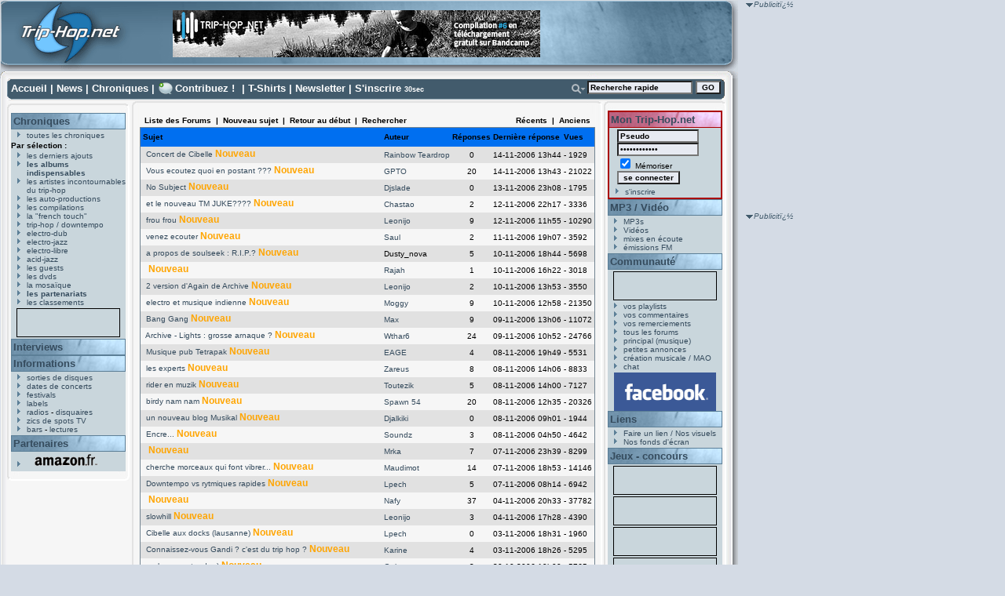

--- FILE ---
content_type: text/html
request_url: https://www.trip-hop.net/forum/list.php?f=1&t=1163508295&a=3
body_size: 10374
content:

<!DOCTYPE html PUBLIC "-//W3C//DTD XHTML 1.0 Transitional//EN" "http://www.w3.org/TR/xhtml1/DTD/xhtml1-transitional.dtd">
<html xmlns="http://www.w3.org/1999/xhtml" xml:lang="fr" lang="fr">
<head>
<title>Les Forums - Trip-Hop.net</title>
<meta http-equiv="Content-Type" content="text/html; charset=iso-8859-1" />
<meta name="Description" content="Site consacrï¿½ ï¿½ la musique trip-hop, avec Portishead, Massive Attack, Morcheeba, Hooverphonic ... albums, titres, lyrics, extraits, concerts, disquaires, chat, forum, concours ..." />
<meta name="Keywords" content="trip-hop,portishead,morcheeba,alpha,hooverphonic,album,mp3,lyrics,paroles,musique,massive attack,concert,concerts,morcheeba,triphop,paroles,magazine,webzine,angers,gratuit,pages,page,electrotrip,electro,trip,electro-trip,cd,cds,dossier,labels,extraits,audio,titres,pochettes,images,photos,fichiers,fichier,real,concours,gagner,disques,vinyle,pochette" />
<meta name="CATEGORY" content="musique" />
<meta name="revisit-after" content="1 day" />
<meta name="expires" content="never" />
<meta name="author" content="T. Vacher" />
<link rel="icon" type="image/png" href="http://www.trip-hop.net/favicon.png"/>
<link rel="stylesheet" href="//www.trip-hop.net/include/_design1.css" type="text/css" />
 <script type="text/javascript" src="//www.trip-hop.net/include/livesearch2.js"></script>
 <script type="text/javascript" src="//www.trip-hop.net/include/cacher.js"></script>
<script src="http://www.google-analytics.com/urchin.js" type="text/javascript">
</script>
<script type="text/javascript">
_uacct = "UA-202437-1";
urchinTracker();
</script>
<script type="text/javascript">
<!--
//configuration
OAS_url ='http://mfr.247realmedia.com/RealMedia/ads/';
OAS_listpos = 'Middle,Right';
OAS_query = '?';
OAS_sitepage = 'www.triphop.net/rg';
//end of configuration
OAS_version = 10;
OAS_rn = '001234567890'; OAS_rns = '1234567890';
OAS_rn = new String (Math.random()); OAS_rns = OAS_rn.substring (2, 11);
function OAS_NORMAL(pos) {
document.write('<a href="' + OAS_url + 'click_nx.ads/' + OAS_sitepage + '/1' + OAS_rns + '@' + OAS_listpos + '!' + pos + OAS_query + '" target="_top">');
document.write('<img src="' + OAS_url + 'adstream_nx.ads/' + OAS_sitepage + '/1' + OAS_rns + '@' + OAS_listpos + '!' + pos + OAS_query + '" border="0" alt="Click!" /></a>');
}
//-->
</script>
<script type="text/javascript">
<!--
OAS_version = 11;
if (navigator.userAgent.indexOf('Mozilla/3') != -1)
OAS_version = 10;
if (OAS_version >= 11)
document.write('<script type="text/javascript" src="' + OAS_url + 'adstream_mjx.ads/' + OAS_sitepage + '/1' + OAS_rns + '@' + OAS_listpos + OAS_query + '"><\/script>');
//-->
</script>
<script type="text/javascript">
<!--
document.write('');
function OAS_AD(pos) {
if (OAS_version >= 11 && typeof(OAS_RICH!='undefined'))
  OAS_RICH(pos);
else
  OAS_NORMAL(pos);
}
//-->
</script></head>
<body onload="liveSearchInit();">
<div id="conteneur">
<div id="header">
 <div id="header_logo"><a href="http://www.trip-hop.net"><img src="//www.trip-hop.net/images/pixel.gif" width="162" height="99" alt="Trip-Hop.net V.5" title="Trip-Hop.net V.5"/></a></div>
<form id="form_habillage" name="form_habillage" action="" method="post">
<label for="choix_habillage">Habillage :</label>
<select id="choix_habillage" name="choix_habillage">
<option value="1" selected="selected" >défaut</option>
<option value="2"  >Mig</option>
<option value="3"  >9th Cloud</option>
<option value="4"  >Ma Fleur</option>
</select>
<input type="submit" value="GO" class="bouton_go" />
</form>
 <div id="banniere">  
<a href="http://trip-hopnet.bandcamp.com/"><img src="//www.trip-hop.net/images/banners/thn-compil-6.png" alt="Telecharger gratuitement notre derniere compilation" title="Telecharger gratuitement notre derniere compilation" /></a></li>
</div>

</div>

</div>

<div id="cadreint">
<div id="haut">
 <a href="//www.trip-hop.net/index.html" accesskey="1">Accueil</a> | <a href="//www.trip-hop.net/news.html">News</a> | <a href="//www.trip-hop.net/derniersajouts.html" accesskey="2">Chroniques</a> | <a id='lien_contribuez' href="//www.trip-hop.net/contribuez.html">Contribuez !</a> | <a href="//www.trip-hop.net/tshirts.html">T-Shirts</a> | <a href="//www.trip-hop.net/newsletter.html">Newsletter</a> | <a href="//www.trip-hop.net/inscription.html">S'inscrire</a> <span class="xxsmall">30sec</span>
<form id="searchform" name="searchform"  onsubmit="return liveSearchSubmit()" method="post" action="//www.trip-hop.net/rechercher.php">
<div id="rechercheavancee"><a href="#" onclick="Cacher('livesearchopt');"><img src="//www.trip-hop.net/images/_design1/button_search.png" alt="Opt." title="Options de recherche" /></a>
</div><div id="recherchechamps"><input type="text" id="livesearch" name="q" class="textbox" onfocus="this.value='';" onkeypress="liveSearchStart('//www.trip-hop.net/');" value="Recherche rapide" accesskey="4"/>&nbsp;<input type="submit" value="GO" class="bouton_min" />
<input type="hidden" id="type" name="type" value="groupe" /><div id="livesearchopt"><input type="radio" id="choix1" name="choix" value="groupe" checked="checked" onclick="javascript:document.forms.searchform.type.value='groupe';Cacher('livesearchopt');"/>groupe
<br /><input type="radio" id="choix2" name="choix" value="label" onclick="javascript:document.forms.searchform.type.value='label';Cacher('livesearchopt');" />label
<br /><input type="radio" id="choix3" name="choix" value="album" onclick="javascript:document.forms.searchform.type.value='album';Cacher('livesearchopt');" />album
<br /><input type="radio" id="choix4" name="choix" value="membre" onclick="javascript:document.forms.searchform.type.value='membre';Cacher('livesearchopt');" />membre
</div>
<div class="spacer"> </div>
</div>
</form>
<div id="LSResult" style="display: none;"><div id="LSShadow">&nbsp;</div></div></div>
<div id="gauche">
<div id="gauchehaut"></div>
<div id="gauchemilieu">

 <h2><a href="//www.trip-hop.net/chroniques.html">Chroniques</a></h2>
<ul>
<li><a href="//www.trip-hop.net/chroniques-90-toutes-les-chroniques-musique-electro.html">toutes les chroniques</a></li>
</ul>
<span class="sousmenu">Par sélection :</span>
<ul>
<li><a href="//www.trip-hop.net/derniersajouts.html">les derniers ajouts</a></li>
<li><a href="//www.trip-hop.net/indispensables.html"><span class="gras">les albums indispensables</span></a></li>
<li><a href="//www.trip-hop.net/chroniques-9-les-artistes-incontournables-du-trip-hop.html">les artistes incontournables du trip-hop</a></li>
<li><a href="//www.trip-hop.net/chroniques-1-les-auto-productions-amateur-independant.html">les auto-productions</a></li>
<li><a href="//www.trip-hop.net/chroniques-102-les-compilations-musique-electronique.html">les compilations</a></li>
<li><a href="//www.trip-hop.net/chroniques-97-la-french-touch-musique-artistes-francais.html">la "french touch"</a></li>
<li><a href="//www.trip-hop.net/chroniques-0-musique-trip-hop-downtempo.html">trip-hop / downtempo</a></li>
<li><a href="//www.trip-hop.net/chroniques-10-musique-electro-dub.html">electro-dub</a></li>
<li><a href="//www.trip-hop.net/chroniques-20-musique-electro-jazz.html">electro-jazz</a></li>
<li><a href="//www.trip-hop.net/chroniques-30-musique-electro-libre.html">electro-libre</a></li>
<li><a href="//www.trip-hop.net/chroniques-40-musique-acid-jazz.html">acid-jazz</a></li>
<li><a href="//www.trip-hop.net/chroniques-100-les-guests-musiques-electroniques-hip-hop-drum-n-bass.html">les guests</a></li>
<li><a href="//www.trip-hop.net/chroniques-103-les-dvds-musicaux-musique-electronique.html">les dvds</a></li>
<li><a href="//www.trip-hop.net/mosaique.html">la mosaïque</a></li>
<li><a href="//www.trip-hop.net/partenariats.html"><span class="gras">les partenariats</span></a></li>
<li><a href="//www.trip-hop.net/classements.html">les classements</a></li>
</ul>

 <div class="vignettes">
<br />Le numéro d'emplacement spécifié n'est pas valide.</div>
 <h2><a href="//www.trip-hop.net/interview.html">Interviews</a></h2>
 <h2><a href="//www.trip-hop.net/informations.html">Informations</a></h2>
 <ul>
 <li><a href="//www.trip-hop.net/sorties.html">sorties de disques</a></li>
 <li><a href="//www.trip-hop.net/concerts.html">dates de concerts</a></li> 
 <li><a href="//www.trip-hop.net/festivals.html">festivals</a></li>
 <li><a href="//www.trip-hop.net/labels.html">labels</a></li>
 <li><a href="//www.trip-hop.net/radios.html">radios</a> - <a href="//www.trip-hop.net/disquaires.html">disquaires</a></li>
 <li><a href="//www.trip-hop.net/spotstv.html">zics de spots TV</a></li>
 <li><a href="//www.trip-hop.net/bars.html">bars</a> - <a href="//www.trip-hop.net/lectures.html">lectures</a></li>
 </ul>

<div id="partenaires">
 <h2><a href="//www.trip-hop.net/soutien.html">Partenaires</a></h2>
 <ul>
 <li><a href="http://www.amazon.fr/exec/obidos/redirect-home?site=amazon&amp;tag=triphopnet-21" target="_blank"><img src="//www.trip-hop.net/images/amazon_g.png" alt="Amazon.fr" title="Amazon.fr : vente de CD, DVD et livres" /></a></li>
 </ul>
</div>
</div>
<div id="gauchebas"></div>
</div>
<div id="carredroit">
<span class="publicite">Publicitï¿½</span><br />
	<script type="text/javascript">
		<!--
		OAS_AD('Middle');
		//-->
	</script>
 </div>
 
<div id="sky">
<span class="publicite">Publicitï¿½</span><br />
<script type='text/javascript'><!--//<![CDATA[
   var m3_u = (location.protocol=='https:'?'https://partage.trip-hop.net/candy/www/delivery/ajs.php':'http://partage.trip-hop.net/candy/www/delivery/ajs.php');
   var m3_r = Math.floor(Math.random()*99999999999);
   if (!document.MAX_used) document.MAX_used = ',';
   document.write ("<scr"+"ipt type='text/javascript' src='"+m3_u);
   document.write ("?zoneid=1");
   document.write ('&amp;cb=' + m3_r);
   if (document.MAX_used != ',') document.write ("&amp;exclude=" + document.MAX_used);
   document.write (document.charset ? '&amp;charset='+document.charset : (document.characterSet ? '&amp;charset='+document.characterSet : ''));
   document.write ("&amp;loc=" + escape(window.location));
   if (document.referrer) document.write ("&amp;referer=" + escape(document.referrer));
   if (document.context) document.write ("&context=" + escape(document.context));
   if (document.mmm_fo) document.write ("&amp;mmm_fo=1");
   document.write ("'><\/scr"+"ipt>");
//]]>--></script><noscript><a href='http://partage.trip-hop.net/candy/www/delivery/ck.php?n=a8aaf69c&amp;cb=1278698675798' target='_blank'><img src='http://partage.trip-hop.net/candy/www/delivery/avw.php?zoneid=1&amp;cb=1278698675798&amp;n=a8aaf69c' border='0' alt='' /></a></noscript>

 </div>
<div id="centre">
<div id="centrehaut"></div>
<div id="centremilieu">
<br />
<table width="580" cellspacing="0" cellpadding="3" border="0">
<tr>
  <td width="60%" nowrap="nowrap"  bgcolor="#F6F6F6"><FONT color='#000000' class="PhorumNav">&nbsp;<a href="index.php?f=0"><FONT color='#000000' class="PhorumNav">Liste des Forums</font></a>&nbsp;&nbsp;|&nbsp;&nbsp;<a href="post.php?f=1"><FONT color='#000000' class="PhorumNav">Nouveau sujet</font></a>&nbsp;&nbsp;|&nbsp;&nbsp;<a href="list.php?f=1"><FONT color='#000000' class="PhorumNav">Retour au d&eacute;but</font></a>&nbsp;&nbsp;|&nbsp;&nbsp;<a href="search.php?f=1"><FONT color='#000000' class="PhorumNav">Rechercher</font></a>&nbsp;</font></td>
  <td align="right" width="40%"  bgcolor="#F6F6F6"><div class=nav><FONT color='#000000' class="PhorumNav">&nbsp;<a href="list.php?f=1&t=1163508295&a=1"><FONT color='#000000' class="PhorumNav">R&eacute;cents</font></a>&nbsp;&nbsp;|&nbsp;&nbsp;<a href="list.php?f=1&t=1158753326&a=2"><FONT color='#000000' class="PhorumNav">Anciens</font></a>&nbsp;</font></div></td>
</tr>
</table>
<table class="PhorumListTable" width="580" cellspacing="0" cellpadding="0" border="0">
<tr>
    <td class="PhorumListHeader"  bgcolor="(#F6F6F"><FONT color="#000000">&nbsp;Sujet<img src="images/trans.gif" border=0 width=1 height=24 align="absmiddle"></font></td>
    <td class="PhorumListHeader"  bgcolor="(#F6F6F" nowrap="nowrap"><FONT color="#000000">Auteur&nbsp;</font></td>
    <td class="PhorumListHeader" align="center"  bgcolor="(#F6F6F" nowrap="nowrap"><FONT color="#000000">R&eacute;ponses&nbsp;</font></td>
    <td class="PhorumListHeader"  bgcolor="(#F6F6F" nowrap="nowrap"><FONT color="#000000">Derni&egrave;re r&eacute;ponse</font></td>
    <td class="PhorumListHeader" bgcolor="(#F6F6F" nowrap="nowrap" ><font color="#000000">Vues</font></td>
</tr>
<tr>
  <td class="PhorumListRow"  bgcolor="#E1E1E1"><FONT color="#000000">&nbsp;<img src="images/trans.gif" border=0 width=1 height=21 align="absmiddle">&nbsp;<a href="read.php?f=1&i=21127&t=21127">Concert de Cibelle</a>&nbsp;</font><font class="PhorumNewFlag">Nouveau</font></td>
  <td class="PhorumListRow"   bgcolor="#E1E1E1" nowrap="nowrap"><FONT color="#000000"><a href="//www.trip-hop.net/membre-2144-rainbow-teardrop.html">Rainbow Teardrop</a>&nbsp;</font></td>
  <td class="PhorumListRow" align="center"  bgcolor="#E1E1E1" nowrap="nowrap"><FONT color="#000000" size=-1>0&nbsp;</font></td>
  <td class="PhorumListRow"   bgcolor="#E1E1E1" nowrap="nowrap"><FONT color="#000000">14-11-2006 13h44&nbsp;</font></td>
   <td class="PhorumListRow"  bgcolor="#E1E1E1" nowrap="nowrap"><font color=""> - 1929&nbsp;</font></td></tr>
<tr>
  <td class="PhorumListRow"  bgcolor="#F6F6F6"><FONT color="#000000">&nbsp;<img src="images/trans.gif" border=0 width=1 height=21 align="absmiddle">&nbsp;<a href="read.php?f=1&i=19266&t=19266">Vous ecoutez quoi en postant ???</a>&nbsp;</font><font class="PhorumNewFlag">Nouveau</font></td>
  <td class="PhorumListRow"   bgcolor="#F6F6F6" nowrap="nowrap"><FONT color="#000000"><a href="//www.trip-hop.net/membre-6441-gpto.html">GPTO</a>&nbsp;</font></td>
  <td class="PhorumListRow" align="center"  bgcolor="#F6F6F6" nowrap="nowrap"><FONT color="#000000" size=-1>20&nbsp;</font></td>
  <td class="PhorumListRow"   bgcolor="#F6F6F6" nowrap="nowrap"><FONT color="#000000">14-11-2006 13h43&nbsp;</font></td>
   <td class="PhorumListRow"  bgcolor="#F6F6F6" nowrap="nowrap"><font color=""> - 21022&nbsp;</font></td></tr>
<tr>
  <td class="PhorumListRow"  bgcolor="#E1E1E1"><FONT color="#000000">&nbsp;<img src="images/trans.gif" border=0 width=1 height=21 align="absmiddle">&nbsp;<a href="read.php?f=1&i=21120&t=21120">No Subject</a>&nbsp;</font><font class="PhorumNewFlag">Nouveau</font></td>
  <td class="PhorumListRow"   bgcolor="#E1E1E1" nowrap="nowrap"><FONT color="#000000"><a href="//www.trip-hop.net/membre-5222-djslade.html">Djslade</a>&nbsp;</font></td>
  <td class="PhorumListRow" align="center"  bgcolor="#E1E1E1" nowrap="nowrap"><FONT color="#000000" size=-1>0&nbsp;</font></td>
  <td class="PhorumListRow"   bgcolor="#E1E1E1" nowrap="nowrap"><FONT color="#000000">13-11-2006 23h08&nbsp;</font></td>
   <td class="PhorumListRow"  bgcolor="#E1E1E1" nowrap="nowrap"><font color=""> - 1795&nbsp;</font></td></tr>
<tr>
  <td class="PhorumListRow"  bgcolor="#F6F6F6"><FONT color="#000000">&nbsp;<img src="images/trans.gif" border=0 width=1 height=21 align="absmiddle">&nbsp;<a href="read.php?f=1&i=21055&t=21055">et le nouveau TM JUKE????</a>&nbsp;</font><font class="PhorumNewFlag">Nouveau</font></td>
  <td class="PhorumListRow"   bgcolor="#F6F6F6" nowrap="nowrap"><FONT color="#000000"><a href="//www.trip-hop.net/membre-3154-chastao.html">Chastao</a>&nbsp;</font></td>
  <td class="PhorumListRow" align="center"  bgcolor="#F6F6F6" nowrap="nowrap"><FONT color="#000000" size=-1>2&nbsp;</font></td>
  <td class="PhorumListRow"   bgcolor="#F6F6F6" nowrap="nowrap"><FONT color="#000000">12-11-2006 22h17&nbsp;</font></td>
   <td class="PhorumListRow"  bgcolor="#F6F6F6" nowrap="nowrap"><font color=""> - 3336&nbsp;</font></td></tr>
<tr>
  <td class="PhorumListRow"  bgcolor="#E1E1E1"><FONT color="#000000">&nbsp;<img src="images/trans.gif" border=0 width=1 height=21 align="absmiddle">&nbsp;<a href="read.php?f=1&i=20628&t=20628">frou frou</a>&nbsp;</font><font class="PhorumNewFlag">Nouveau</font></td>
  <td class="PhorumListRow"   bgcolor="#E1E1E1" nowrap="nowrap"><FONT color="#000000"><a href="//www.trip-hop.net/membre-9046-leonijo.html">Leonijo</a>&nbsp;</font></td>
  <td class="PhorumListRow" align="center"  bgcolor="#E1E1E1" nowrap="nowrap"><FONT color="#000000" size=-1>9&nbsp;</font></td>
  <td class="PhorumListRow"   bgcolor="#E1E1E1" nowrap="nowrap"><FONT color="#000000">12-11-2006 11h55&nbsp;</font></td>
   <td class="PhorumListRow"  bgcolor="#E1E1E1" nowrap="nowrap"><font color=""> - 10290&nbsp;</font></td></tr>
<tr>
  <td class="PhorumListRow"  bgcolor="#F6F6F6"><FONT color="#000000">&nbsp;<img src="images/trans.gif" border=0 width=1 height=21 align="absmiddle">&nbsp;<a href="read.php?f=1&i=21099&t=21099">venez ecouter</a>&nbsp;</font><font class="PhorumNewFlag">Nouveau</font></td>
  <td class="PhorumListRow"   bgcolor="#F6F6F6" nowrap="nowrap"><FONT color="#000000"><a href="//www.trip-hop.net/membre-10180-saul.html">Saul</a>&nbsp;</font></td>
  <td class="PhorumListRow" align="center"  bgcolor="#F6F6F6" nowrap="nowrap"><FONT color="#000000" size=-1>2&nbsp;</font></td>
  <td class="PhorumListRow"   bgcolor="#F6F6F6" nowrap="nowrap"><FONT color="#000000">11-11-2006 19h07&nbsp;</font></td>
   <td class="PhorumListRow"  bgcolor="#F6F6F6" nowrap="nowrap"><font color=""> - 3592&nbsp;</font></td></tr>
<tr>
  <td class="PhorumListRow"  bgcolor="#E1E1E1"><FONT color="#000000">&nbsp;<img src="images/trans.gif" border=0 width=1 height=21 align="absmiddle">&nbsp;<a href="read.php?f=1&i=21088&t=21088">a propos de soulseek : R.I.P.?</a>&nbsp;</font><font class="PhorumNewFlag">Nouveau</font></td>
  <td class="PhorumListRow"   bgcolor="#E1E1E1" nowrap="nowrap"><FONT color="#000000">Dusty_nova&nbsp;</font></td>
  <td class="PhorumListRow" align="center"  bgcolor="#E1E1E1" nowrap="nowrap"><FONT color="#000000" size=-1>5&nbsp;</font></td>
  <td class="PhorumListRow"   bgcolor="#E1E1E1" nowrap="nowrap"><FONT color="#000000">10-11-2006 18h44&nbsp;</font></td>
   <td class="PhorumListRow"  bgcolor="#E1E1E1" nowrap="nowrap"><font color=""> - 5698&nbsp;</font></td></tr>
<tr>
  <td class="PhorumListRow"  bgcolor="#F6F6F6"><FONT color="#000000">&nbsp;<img src="images/trans.gif" border=0 width=1 height=21 align="absmiddle">&nbsp;<a href="read.php?f=1&i=21068&t=21068"></a>&nbsp;</font><font class="PhorumNewFlag">Nouveau</font></td>
  <td class="PhorumListRow"   bgcolor="#F6F6F6" nowrap="nowrap"><FONT color="#000000"><a href="//www.trip-hop.net/membre-9531-rajah.html">Rajah</a>&nbsp;</font></td>
  <td class="PhorumListRow" align="center"  bgcolor="#F6F6F6" nowrap="nowrap"><FONT color="#000000" size=-1>1&nbsp;</font></td>
  <td class="PhorumListRow"   bgcolor="#F6F6F6" nowrap="nowrap"><FONT color="#000000">10-11-2006 16h22&nbsp;</font></td>
   <td class="PhorumListRow"  bgcolor="#F6F6F6" nowrap="nowrap"><font color=""> - 3018&nbsp;</font></td></tr>
<tr>
  <td class="PhorumListRow"  bgcolor="#E1E1E1"><FONT color="#000000">&nbsp;<img src="images/trans.gif" border=0 width=1 height=21 align="absmiddle">&nbsp;<a href="read.php?f=1&i=21085&t=21085">2 version d'Again de Archive</a>&nbsp;</font><font class="PhorumNewFlag">Nouveau</font></td>
  <td class="PhorumListRow"   bgcolor="#E1E1E1" nowrap="nowrap"><FONT color="#000000"><a href="//www.trip-hop.net/membre-9046-leonijo.html">Leonijo</a>&nbsp;</font></td>
  <td class="PhorumListRow" align="center"  bgcolor="#E1E1E1" nowrap="nowrap"><FONT color="#000000" size=-1>2&nbsp;</font></td>
  <td class="PhorumListRow"   bgcolor="#E1E1E1" nowrap="nowrap"><FONT color="#000000">10-11-2006 13h53&nbsp;</font></td>
   <td class="PhorumListRow"  bgcolor="#E1E1E1" nowrap="nowrap"><font color=""> - 3550&nbsp;</font></td></tr>
<tr>
  <td class="PhorumListRow"  bgcolor="#F6F6F6"><FONT color="#000000">&nbsp;<img src="images/trans.gif" border=0 width=1 height=21 align="absmiddle">&nbsp;<a href="read.php?f=1&i=20990&t=20990">electro et musique indienne</a>&nbsp;</font><font class="PhorumNewFlag">Nouveau</font></td>
  <td class="PhorumListRow"   bgcolor="#F6F6F6" nowrap="nowrap"><FONT color="#000000"><a href="//www.trip-hop.net/membre-6377-moggy.html">Moggy</a>&nbsp;</font></td>
  <td class="PhorumListRow" align="center"  bgcolor="#F6F6F6" nowrap="nowrap"><FONT color="#000000" size=-1>9&nbsp;</font></td>
  <td class="PhorumListRow"   bgcolor="#F6F6F6" nowrap="nowrap"><FONT color="#000000">10-11-2006 12h58&nbsp;</font></td>
   <td class="PhorumListRow"  bgcolor="#F6F6F6" nowrap="nowrap"><font color=""> - 21350&nbsp;</font></td></tr>
<tr>
  <td class="PhorumListRow"  bgcolor="#E1E1E1"><FONT color="#000000">&nbsp;<img src="images/trans.gif" border=0 width=1 height=21 align="absmiddle">&nbsp;<a href="read.php?f=1&i=21025&t=21025">Bang Gang</a>&nbsp;</font><font class="PhorumNewFlag">Nouveau</font></td>
  <td class="PhorumListRow"   bgcolor="#E1E1E1" nowrap="nowrap"><FONT color="#000000"><a href="//www.trip-hop.net/membre-252-max.html">Max</a>&nbsp;</font></td>
  <td class="PhorumListRow" align="center"  bgcolor="#E1E1E1" nowrap="nowrap"><FONT color="#000000" size=-1>9&nbsp;</font></td>
  <td class="PhorumListRow"   bgcolor="#E1E1E1" nowrap="nowrap"><FONT color="#000000">09-11-2006 13h06&nbsp;</font></td>
   <td class="PhorumListRow"  bgcolor="#E1E1E1" nowrap="nowrap"><font color=""> - 11072&nbsp;</font></td></tr>
<tr>
  <td class="PhorumListRow"  bgcolor="#F6F6F6"><FONT color="#000000">&nbsp;<img src="images/trans.gif" border=0 width=1 height=21 align="absmiddle">&nbsp;<a href="read.php?f=1&i=19444&t=19444">Archive - Lights : grosse arnaque ?</a>&nbsp;</font><font class="PhorumNewFlag">Nouveau</font></td>
  <td class="PhorumListRow"   bgcolor="#F6F6F6" nowrap="nowrap"><FONT color="#000000"><a href="//www.trip-hop.net/membre-177-wthar6.html">Wthar6</a>&nbsp;</font></td>
  <td class="PhorumListRow" align="center"  bgcolor="#F6F6F6" nowrap="nowrap"><FONT color="#000000" size=-1>24&nbsp;</font></td>
  <td class="PhorumListRow"   bgcolor="#F6F6F6" nowrap="nowrap"><FONT color="#000000">09-11-2006 10h52&nbsp;</font></td>
   <td class="PhorumListRow"  bgcolor="#F6F6F6" nowrap="nowrap"><font color=""> - 24766&nbsp;</font></td></tr>
<tr>
  <td class="PhorumListRow"  bgcolor="#E1E1E1"><FONT color="#000000">&nbsp;<img src="images/trans.gif" border=0 width=1 height=21 align="absmiddle">&nbsp;<a href="read.php?f=1&i=20670&t=20670">Musique pub Tetrapak</a>&nbsp;</font><font class="PhorumNewFlag">Nouveau</font></td>
  <td class="PhorumListRow"   bgcolor="#E1E1E1" nowrap="nowrap"><FONT color="#000000"><a href="//www.trip-hop.net/membre-40-eage.html">EAGE</a>&nbsp;</font></td>
  <td class="PhorumListRow" align="center"  bgcolor="#E1E1E1" nowrap="nowrap"><FONT color="#000000" size=-1>4&nbsp;</font></td>
  <td class="PhorumListRow"   bgcolor="#E1E1E1" nowrap="nowrap"><FONT color="#000000">08-11-2006 19h49&nbsp;</font></td>
   <td class="PhorumListRow"  bgcolor="#E1E1E1" nowrap="nowrap"><font color=""> - 5531&nbsp;</font></td></tr>
<tr>
  <td class="PhorumListRow"  bgcolor="#F6F6F6"><FONT color="#000000">&nbsp;<img src="images/trans.gif" border=0 width=1 height=21 align="absmiddle">&nbsp;<a href="read.php?f=1&i=20848&t=20848">les experts</a>&nbsp;</font><font class="PhorumNewFlag">Nouveau</font></td>
  <td class="PhorumListRow"   bgcolor="#F6F6F6" nowrap="nowrap"><FONT color="#000000"><a href="//www.trip-hop.net/membre-5867-zareus.html">Zareus</a>&nbsp;</font></td>
  <td class="PhorumListRow" align="center"  bgcolor="#F6F6F6" nowrap="nowrap"><FONT color="#000000" size=-1>8&nbsp;</font></td>
  <td class="PhorumListRow"   bgcolor="#F6F6F6" nowrap="nowrap"><FONT color="#000000">08-11-2006 14h06&nbsp;</font></td>
   <td class="PhorumListRow"  bgcolor="#F6F6F6" nowrap="nowrap"><font color=""> - 8833&nbsp;</font></td></tr>
<tr>
  <td class="PhorumListRow"  bgcolor="#E1E1E1"><FONT color="#000000">&nbsp;<img src="images/trans.gif" border=0 width=1 height=21 align="absmiddle">&nbsp;<a href="read.php?f=1&i=20959&t=20959">rider en muzik</a>&nbsp;</font><font class="PhorumNewFlag">Nouveau</font></td>
  <td class="PhorumListRow"   bgcolor="#E1E1E1" nowrap="nowrap"><FONT color="#000000"><a href="//www.trip-hop.net/membre-8740-toutezik.html">Toutezik</a>&nbsp;</font></td>
  <td class="PhorumListRow" align="center"  bgcolor="#E1E1E1" nowrap="nowrap"><FONT color="#000000" size=-1>5&nbsp;</font></td>
  <td class="PhorumListRow"   bgcolor="#E1E1E1" nowrap="nowrap"><FONT color="#000000">08-11-2006 14h00&nbsp;</font></td>
   <td class="PhorumListRow"  bgcolor="#E1E1E1" nowrap="nowrap"><font color=""> - 7127&nbsp;</font></td></tr>
<tr>
  <td class="PhorumListRow"  bgcolor="#F6F6F6"><FONT color="#000000">&nbsp;<img src="images/trans.gif" border=0 width=1 height=21 align="absmiddle">&nbsp;<a href="read.php?f=1&i=17511&t=17511">birdy nam nam</a>&nbsp;</font><font class="PhorumNewFlag">Nouveau</font></td>
  <td class="PhorumListRow"   bgcolor="#F6F6F6" nowrap="nowrap"><FONT color="#000000"><a href="//www.trip-hop.net/membre-722-spawn-54.html">Spawn 54</a>&nbsp;</font></td>
  <td class="PhorumListRow" align="center"  bgcolor="#F6F6F6" nowrap="nowrap"><FONT color="#000000" size=-1>20&nbsp;</font></td>
  <td class="PhorumListRow"   bgcolor="#F6F6F6" nowrap="nowrap"><FONT color="#000000">08-11-2006 12h35&nbsp;</font></td>
   <td class="PhorumListRow"  bgcolor="#F6F6F6" nowrap="nowrap"><font color=""> - 20326&nbsp;</font></td></tr>
<tr>
  <td class="PhorumListRow"  bgcolor="#E1E1E1"><FONT color="#000000">&nbsp;<img src="images/trans.gif" border=0 width=1 height=21 align="absmiddle">&nbsp;<a href="read.php?f=1&i=21049&t=21049">un nouveau blog Musikal</a>&nbsp;</font><font class="PhorumNewFlag">Nouveau</font></td>
  <td class="PhorumListRow"   bgcolor="#E1E1E1" nowrap="nowrap"><FONT color="#000000"><a href="//www.trip-hop.net/membre-9334-djalkiki.html">Djalkiki</a>&nbsp;</font></td>
  <td class="PhorumListRow" align="center"  bgcolor="#E1E1E1" nowrap="nowrap"><FONT color="#000000" size=-1>0&nbsp;</font></td>
  <td class="PhorumListRow"   bgcolor="#E1E1E1" nowrap="nowrap"><FONT color="#000000">08-11-2006 09h01&nbsp;</font></td>
   <td class="PhorumListRow"  bgcolor="#E1E1E1" nowrap="nowrap"><font color=""> - 1944&nbsp;</font></td></tr>
<tr>
  <td class="PhorumListRow"  bgcolor="#F6F6F6"><FONT color="#000000">&nbsp;<img src="images/trans.gif" border=0 width=1 height=21 align="absmiddle">&nbsp;<a href="read.php?f=1&i=20553&t=20553">Encre...</a>&nbsp;</font><font class="PhorumNewFlag">Nouveau</font></td>
  <td class="PhorumListRow"   bgcolor="#F6F6F6" nowrap="nowrap"><FONT color="#000000"><a href="//www.trip-hop.net/membre-5245-soundz.html">Soundz</a>&nbsp;</font></td>
  <td class="PhorumListRow" align="center"  bgcolor="#F6F6F6" nowrap="nowrap"><FONT color="#000000" size=-1>3&nbsp;</font></td>
  <td class="PhorumListRow"   bgcolor="#F6F6F6" nowrap="nowrap"><FONT color="#000000">08-11-2006 04h50&nbsp;</font></td>
   <td class="PhorumListRow"  bgcolor="#F6F6F6" nowrap="nowrap"><font color=""> - 4642&nbsp;</font></td></tr>
<tr>
  <td class="PhorumListRow"  bgcolor="#E1E1E1"><FONT color="#000000">&nbsp;<img src="images/trans.gif" border=0 width=1 height=21 align="absmiddle">&nbsp;<a href="read.php?f=1&i=21034&t=21034"></a>&nbsp;</font><font class="PhorumNewFlag">Nouveau</font></td>
  <td class="PhorumListRow"   bgcolor="#E1E1E1" nowrap="nowrap"><FONT color="#000000"><a href="//www.trip-hop.net/membre-3486-mrka.html">Mrka</a>&nbsp;</font></td>
  <td class="PhorumListRow" align="center"  bgcolor="#E1E1E1" nowrap="nowrap"><FONT color="#000000" size=-1>7&nbsp;</font></td>
  <td class="PhorumListRow"   bgcolor="#E1E1E1" nowrap="nowrap"><FONT color="#000000">07-11-2006 23h39&nbsp;</font></td>
   <td class="PhorumListRow"  bgcolor="#E1E1E1" nowrap="nowrap"><font color=""> - 8299&nbsp;</font></td></tr>
<tr>
  <td class="PhorumListRow"  bgcolor="#F6F6F6"><FONT color="#000000">&nbsp;<img src="images/trans.gif" border=0 width=1 height=21 align="absmiddle">&nbsp;<a href="read.php?f=1&i=20969&t=20969">cherche morceaux qui font vibrer...</a>&nbsp;</font><font class="PhorumNewFlag">Nouveau</font></td>
  <td class="PhorumListRow"   bgcolor="#F6F6F6" nowrap="nowrap"><FONT color="#000000"><a href="//www.trip-hop.net/membre-9927-maudimot.html">Maudimot</a>&nbsp;</font></td>
  <td class="PhorumListRow" align="center"  bgcolor="#F6F6F6" nowrap="nowrap"><FONT color="#000000" size=-1>14&nbsp;</font></td>
  <td class="PhorumListRow"   bgcolor="#F6F6F6" nowrap="nowrap"><FONT color="#000000">07-11-2006 18h53&nbsp;</font></td>
   <td class="PhorumListRow"  bgcolor="#F6F6F6" nowrap="nowrap"><font color=""> - 14146&nbsp;</font></td></tr>
<tr>
  <td class="PhorumListRow"  bgcolor="#E1E1E1"><FONT color="#000000">&nbsp;<img src="images/trans.gif" border=0 width=1 height=21 align="absmiddle">&nbsp;<a href="read.php?f=1&i=21019&t=21019">Downtempo vs rytmiques rapides</a>&nbsp;</font><font class="PhorumNewFlag">Nouveau</font></td>
  <td class="PhorumListRow"   bgcolor="#E1E1E1" nowrap="nowrap"><FONT color="#000000"><a href="//www.trip-hop.net/membre-6553-lpech.html">Lpech</a>&nbsp;</font></td>
  <td class="PhorumListRow" align="center"  bgcolor="#E1E1E1" nowrap="nowrap"><FONT color="#000000" size=-1>5&nbsp;</font></td>
  <td class="PhorumListRow"   bgcolor="#E1E1E1" nowrap="nowrap"><FONT color="#000000">07-11-2006 08h14&nbsp;</font></td>
   <td class="PhorumListRow"  bgcolor="#E1E1E1" nowrap="nowrap"><font color=""> - 6942&nbsp;</font></td></tr>
<tr>
  <td class="PhorumListRow"  bgcolor="#F6F6F6"><FONT color="#000000">&nbsp;<img src="images/trans.gif" border=0 width=1 height=21 align="absmiddle">&nbsp;<a href="read.php?f=1&i=20719&t=20719"></a>&nbsp;</font><font class="PhorumNewFlag">Nouveau</font></td>
  <td class="PhorumListRow"   bgcolor="#F6F6F6" nowrap="nowrap"><FONT color="#000000"><a href="//www.trip-hop.net/membre-930-nafy.html">Nafy</a>&nbsp;</font></td>
  <td class="PhorumListRow" align="center"  bgcolor="#F6F6F6" nowrap="nowrap"><FONT color="#000000" size=-1>37&nbsp;</font></td>
  <td class="PhorumListRow"   bgcolor="#F6F6F6" nowrap="nowrap"><FONT color="#000000">04-11-2006 20h33&nbsp;</font></td>
   <td class="PhorumListRow"  bgcolor="#F6F6F6" nowrap="nowrap"><font color=""> - 37782&nbsp;</font></td></tr>
<tr>
  <td class="PhorumListRow"  bgcolor="#E1E1E1"><FONT color="#000000">&nbsp;<img src="images/trans.gif" border=0 width=1 height=21 align="absmiddle">&nbsp;<a href="read.php?f=1&i=20963&t=20963">slowhill</a>&nbsp;</font><font class="PhorumNewFlag">Nouveau</font></td>
  <td class="PhorumListRow"   bgcolor="#E1E1E1" nowrap="nowrap"><FONT color="#000000"><a href="//www.trip-hop.net/membre-9046-leonijo.html">Leonijo</a>&nbsp;</font></td>
  <td class="PhorumListRow" align="center"  bgcolor="#E1E1E1" nowrap="nowrap"><FONT color="#000000" size=-1>3&nbsp;</font></td>
  <td class="PhorumListRow"   bgcolor="#E1E1E1" nowrap="nowrap"><FONT color="#000000">04-11-2006 17h28&nbsp;</font></td>
   <td class="PhorumListRow"  bgcolor="#E1E1E1" nowrap="nowrap"><font color=""> - 4390&nbsp;</font></td></tr>
<tr>
  <td class="PhorumListRow"  bgcolor="#F6F6F6"><FONT color="#000000">&nbsp;<img src="images/trans.gif" border=0 width=1 height=21 align="absmiddle">&nbsp;<a href="read.php?f=1&i=20994&t=20994">Cibelle aux docks (lausanne)</a>&nbsp;</font><font class="PhorumNewFlag">Nouveau</font></td>
  <td class="PhorumListRow"   bgcolor="#F6F6F6" nowrap="nowrap"><FONT color="#000000"><a href="//www.trip-hop.net/membre-6553-lpech.html">Lpech</a>&nbsp;</font></td>
  <td class="PhorumListRow" align="center"  bgcolor="#F6F6F6" nowrap="nowrap"><FONT color="#000000" size=-1>0&nbsp;</font></td>
  <td class="PhorumListRow"   bgcolor="#F6F6F6" nowrap="nowrap"><FONT color="#000000">03-11-2006 18h31&nbsp;</font></td>
   <td class="PhorumListRow"  bgcolor="#F6F6F6" nowrap="nowrap"><font color=""> - 1960&nbsp;</font></td></tr>
<tr>
  <td class="PhorumListRow"  bgcolor="#E1E1E1"><FONT color="#000000">&nbsp;<img src="images/trans.gif" border=0 width=1 height=21 align="absmiddle">&nbsp;<a href="read.php?f=1&i=20836&t=20836">Connaissez-vous Gandi ? c'est du trip hop ?</a>&nbsp;</font><font class="PhorumNewFlag">Nouveau</font></td>
  <td class="PhorumListRow"   bgcolor="#E1E1E1" nowrap="nowrap"><FONT color="#000000"><a href="//www.trip-hop.net/membre-9660-karine.html">Karine</a>&nbsp;</font></td>
  <td class="PhorumListRow" align="center"  bgcolor="#E1E1E1" nowrap="nowrap"><FONT color="#000000" size=-1>4&nbsp;</font></td>
  <td class="PhorumListRow"   bgcolor="#E1E1E1" nowrap="nowrap"><FONT color="#000000">03-11-2006 18h26&nbsp;</font></td>
   <td class="PhorumListRow"  bgcolor="#E1E1E1" nowrap="nowrap"><font color=""> - 5295&nbsp;</font></td></tr>
<tr>
  <td class="PhorumListRow"  bgcolor="#F6F6F6"><FONT color="#000000">&nbsp;<img src="images/trans.gif" border=0 width=1 height=21 align="absmiddle">&nbsp;<a href="read.php?f=1&i=20851&t=20851">on les as entendu :)</a>&nbsp;</font><font class="PhorumNewFlag">Nouveau</font></td>
  <td class="PhorumListRow"   bgcolor="#F6F6F6" nowrap="nowrap"><FONT color="#000000"><a href="//www.trip-hop.net/membre-273-gabyu.html">Gabyu</a>&nbsp;</font></td>
  <td class="PhorumListRow" align="center"  bgcolor="#F6F6F6" nowrap="nowrap"><FONT color="#000000" size=-1>3&nbsp;</font></td>
  <td class="PhorumListRow"   bgcolor="#F6F6F6" nowrap="nowrap"><FONT color="#000000">30-10-2006 19h00&nbsp;</font></td>
   <td class="PhorumListRow"  bgcolor="#F6F6F6" nowrap="nowrap"><font color=""> - 5765&nbsp;</font></td></tr>
<tr>
  <td class="PhorumListRow"  bgcolor="#E1E1E1"><FONT color="#000000">&nbsp;<img src="images/trans.gif" border=0 width=1 height=21 align="absmiddle">&nbsp;<a href="read.php?f=1&i=20890&t=20890">Nouvelel Vague</a>&nbsp;</font><font class="PhorumNewFlag">Nouveau</font></td>
  <td class="PhorumListRow"   bgcolor="#E1E1E1" nowrap="nowrap"><FONT color="#000000"><a href="//www.trip-hop.net/membre-2144-rainbow-teardrop.html">Rainbow Teardrop</a>&nbsp;</font></td>
  <td class="PhorumListRow" align="center"  bgcolor="#E1E1E1" nowrap="nowrap"><FONT color="#000000" size=-1>1&nbsp;</font></td>
  <td class="PhorumListRow"   bgcolor="#E1E1E1" nowrap="nowrap"><FONT color="#000000">30-10-2006 16h32&nbsp;</font></td>
   <td class="PhorumListRow"  bgcolor="#E1E1E1" nowrap="nowrap"><font color=""> - 3017&nbsp;</font></td></tr>
<tr>
  <td class="PhorumListRow"  bgcolor="#F6F6F6"><FONT color="#000000">&nbsp;<img src="images/trans.gif" border=0 width=1 height=21 align="absmiddle">&nbsp;<a href="read.php?f=1&i=20953&t=20953">mes derniers coups de coeur! (et pas qu'en trip hop)</a>&nbsp;</font><font class="PhorumNewFlag">Nouveau</font></td>
  <td class="PhorumListRow"   bgcolor="#F6F6F6" nowrap="nowrap"><FONT color="#000000"><a href="//www.trip-hop.net/membre-3154-chastao.html">Chastao</a>&nbsp;</font></td>
  <td class="PhorumListRow" align="center"  bgcolor="#F6F6F6" nowrap="nowrap"><FONT color="#000000" size=-1>0&nbsp;</font></td>
  <td class="PhorumListRow"   bgcolor="#F6F6F6" nowrap="nowrap"><FONT color="#000000">30-10-2006 15h34&nbsp;</font></td>
   <td class="PhorumListRow"  bgcolor="#F6F6F6" nowrap="nowrap"><font color=""> - 1858&nbsp;</font></td></tr>
<tr>
  <td class="PhorumListRow"  bgcolor="#E1E1E1"><FONT color="#000000">&nbsp;<img src="images/trans.gif" border=0 width=1 height=21 align="absmiddle">&nbsp;<a href="read.php?f=1&i=20950&t=20950"></a>&nbsp;</font><font class="PhorumNewFlag">Nouveau</font></td>
  <td class="PhorumListRow"   bgcolor="#E1E1E1" nowrap="nowrap"><FONT color="#000000"><a href="//www.trip-hop.net/membre-266-pollux.html">Pollux</a>&nbsp;</font></td>
  <td class="PhorumListRow" align="center"  bgcolor="#E1E1E1" nowrap="nowrap"><FONT color="#000000" size=-1>1&nbsp;</font></td>
  <td class="PhorumListRow"   bgcolor="#E1E1E1" nowrap="nowrap"><FONT color="#000000">30-10-2006 15h13&nbsp;</font></td>
   <td class="PhorumListRow"  bgcolor="#E1E1E1" nowrap="nowrap"><font color=""> - 2922&nbsp;</font></td></tr>
<tr>
  <td class="PhorumListRow"  bgcolor="#F6F6F6"><FONT color="#000000">&nbsp;<img src="images/trans.gif" border=0 width=1 height=21 align="absmiddle">&nbsp;<a href="read.php?f=1&i=20309&t=20309">Dub : l'album ultime</a>&nbsp;</font><font class="PhorumNewFlag">Nouveau</font></td>
  <td class="PhorumListRow"   bgcolor="#F6F6F6" nowrap="nowrap"><FONT color="#000000"><a href="//www.trip-hop.net/membre-799-spetznaz.html">Spetznaz</a>&nbsp;</font></td>
  <td class="PhorumListRow" align="center"  bgcolor="#F6F6F6" nowrap="nowrap"><FONT color="#000000" size=-1>20&nbsp;</font></td>
  <td class="PhorumListRow"   bgcolor="#F6F6F6" nowrap="nowrap"><FONT color="#000000">30-10-2006 14h53&nbsp;</font></td>
   <td class="PhorumListRow"  bgcolor="#F6F6F6" nowrap="nowrap"><font color=""> - 21040&nbsp;</font></td></tr>
<tr>
  <td class="PhorumListRow"  bgcolor="#E1E1E1"><FONT color="#000000">&nbsp;<img src="images/trans.gif" border=0 width=1 height=21 align="absmiddle">&nbsp;<a href="read.php?f=1&i=20812&t=20812">Naomi : Aquarium</a>&nbsp;</font><font class="PhorumNewFlag">Nouveau</font></td>
  <td class="PhorumListRow"   bgcolor="#E1E1E1" nowrap="nowrap"><FONT color="#000000"><a href="//www.trip-hop.net/membre-8552-ipzolanimot.html">IpzolaniMot</a>&nbsp;</font></td>
  <td class="PhorumListRow" align="center"  bgcolor="#E1E1E1" nowrap="nowrap"><FONT color="#000000" size=-1>6&nbsp;</font></td>
  <td class="PhorumListRow"   bgcolor="#E1E1E1" nowrap="nowrap"><FONT color="#000000">29-10-2006 18h27&nbsp;</font></td>
   <td class="PhorumListRow"  bgcolor="#E1E1E1" nowrap="nowrap"><font color=""> - 7240&nbsp;</font></td></tr>
<tr>
  <td class="PhorumListRow"  bgcolor="#F6F6F6"><FONT color="#000000">&nbsp;<img src="images/trans.gif" border=0 width=1 height=21 align="absmiddle">&nbsp;<a href="read.php?f=1&i=20838&t=20838">Voix de mec ??</a>&nbsp;</font><font class="PhorumNewFlag">Nouveau</font></td>
  <td class="PhorumListRow"   bgcolor="#F6F6F6" nowrap="nowrap"><FONT color="#000000"><a href="//www.trip-hop.net/membre-45-oyo.html">OyO</a>&nbsp;</font></td>
  <td class="PhorumListRow" align="center"  bgcolor="#F6F6F6" nowrap="nowrap"><FONT color="#000000" size=-1>23&nbsp;</font></td>
  <td class="PhorumListRow"   bgcolor="#F6F6F6" nowrap="nowrap"><FONT color="#000000">29-10-2006 18h25&nbsp;</font></td>
   <td class="PhorumListRow"  bgcolor="#F6F6F6" nowrap="nowrap"><font color=""> - 23576&nbsp;</font></td></tr>
<tr>
  <td class="PhorumListRow"  bgcolor="#E1E1E1"><FONT color="#000000">&nbsp;<img src="images/trans.gif" border=0 width=1 height=21 align="absmiddle">&nbsp;<a href="read.php?f=1&i=20527&t=20527"></a>&nbsp;</font><font class="PhorumNewFlag">Nouveau</font></td>
  <td class="PhorumListRow"   bgcolor="#E1E1E1" nowrap="nowrap"><FONT color="#000000"><a href="//www.trip-hop.net/membre-9531-rajah.html">Rajah</a>&nbsp;</font></td>
  <td class="PhorumListRow" align="center"  bgcolor="#E1E1E1" nowrap="nowrap"><FONT color="#000000" size=-1>11&nbsp;</font></td>
  <td class="PhorumListRow"   bgcolor="#E1E1E1" nowrap="nowrap"><FONT color="#000000">29-10-2006 18h00&nbsp;</font></td>
   <td class="PhorumListRow"  bgcolor="#E1E1E1" nowrap="nowrap"><font color=""> - 12532&nbsp;</font></td></tr>
<tr>
  <td class="PhorumListRow"  bgcolor="#F6F6F6"><FONT color="#000000">&nbsp;<img src="images/trans.gif" border=0 width=1 height=21 align="absmiddle">&nbsp;<a href="read.php?f=1&i=20923&t=20923"></a>&nbsp;</font><font class="PhorumNewFlag">Nouveau</font></td>
  <td class="PhorumListRow"   bgcolor="#F6F6F6" nowrap="nowrap"><FONT color="#000000"><a href="//www.trip-hop.net/membre-1089-unfinished-end.html">Unfinished-end</a>&nbsp;</font></td>
  <td class="PhorumListRow" align="center"  bgcolor="#F6F6F6" nowrap="nowrap"><FONT color="#000000" size=-1>2&nbsp;</font></td>
  <td class="PhorumListRow"   bgcolor="#F6F6F6" nowrap="nowrap"><FONT color="#000000">29-10-2006 14h12&nbsp;</font></td>
   <td class="PhorumListRow"  bgcolor="#F6F6F6" nowrap="nowrap"><font color=""> - 3785&nbsp;</font></td></tr>
<tr>
  <td class="PhorumListRow"  bgcolor="#E1E1E1"><FONT color="#000000">&nbsp;<img src="images/trans.gif" border=0 width=1 height=21 align="absmiddle">&nbsp;<a href="read.php?f=1&i=20749&t=20749"></a>&nbsp;</font><font class="PhorumNewFlag">Nouveau</font></td>
  <td class="PhorumListRow"   bgcolor="#E1E1E1" nowrap="nowrap"><FONT color="#000000"><a href="//www.trip-hop.net/membre-2806-ladyflare.html">Ladyflare</a>&nbsp;</font></td>
  <td class="PhorumListRow" align="center"  bgcolor="#E1E1E1" nowrap="nowrap"><FONT color="#000000" size=-1>10&nbsp;</font></td>
  <td class="PhorumListRow"   bgcolor="#E1E1E1" nowrap="nowrap"><FONT color="#000000">29-10-2006 14h03&nbsp;</font></td>
   <td class="PhorumListRow"  bgcolor="#E1E1E1" nowrap="nowrap"><font color=""> - 12089&nbsp;</font></td></tr>
<tr>
  <td class="PhorumListRow"  bgcolor="#F6F6F6"><FONT color="#000000">&nbsp;<img src="images/trans.gif" border=0 width=1 height=21 align="absmiddle">&nbsp;<a href="read.php?f=1&i=20884&t=20884">Cherche musique??</a>&nbsp;</font><font class="PhorumNewFlag">Nouveau</font></td>
  <td class="PhorumListRow"   bgcolor="#F6F6F6" nowrap="nowrap"><FONT color="#000000"><a href="//www.trip-hop.net/membre-10003-grinchp132.html">Grinchp132</a>&nbsp;</font></td>
  <td class="PhorumListRow" align="center"  bgcolor="#F6F6F6" nowrap="nowrap"><FONT color="#000000" size=-1>11&nbsp;</font></td>
  <td class="PhorumListRow"   bgcolor="#F6F6F6" nowrap="nowrap"><FONT color="#000000">28-10-2006 13h11&nbsp;</font></td>
   <td class="PhorumListRow"  bgcolor="#F6F6F6" nowrap="nowrap"><font color=""> - 12630&nbsp;</font></td></tr>
<tr>
  <td class="PhorumListRow"  bgcolor="#E1E1E1"><FONT color="#000000">&nbsp;<img src="images/trans.gif" border=0 width=1 height=21 align="absmiddle">&nbsp;<a href="read.php?f=1&i=20796&t=20796">nouvel album de FAITHLESS</a>&nbsp;</font><font class="PhorumNewFlag">Nouveau</font></td>
  <td class="PhorumListRow"   bgcolor="#E1E1E1" nowrap="nowrap"><FONT color="#000000"><a href="//www.trip-hop.net/membre-9194-doom.html">Doom</a>&nbsp;</font></td>
  <td class="PhorumListRow" align="center"  bgcolor="#E1E1E1" nowrap="nowrap"><FONT color="#000000" size=-1>2&nbsp;</font></td>
  <td class="PhorumListRow"   bgcolor="#E1E1E1" nowrap="nowrap"><FONT color="#000000">27-10-2006 15h28&nbsp;</font></td>
   <td class="PhorumListRow"  bgcolor="#E1E1E1" nowrap="nowrap"><font color=""> - 3570&nbsp;</font></td></tr>
<tr>
  <td class="PhorumListRow"  bgcolor="#F6F6F6"><FONT color="#000000">&nbsp;<img src="images/trans.gif" border=0 width=1 height=21 align="absmiddle">&nbsp;<a href="read.php?f=1&i=20877&t=20877">donnez vos avis</a>&nbsp;</font><font class="PhorumNewFlag">Nouveau</font></td>
  <td class="PhorumListRow"   bgcolor="#F6F6F6" nowrap="nowrap"><FONT color="#000000"><a href="//www.trip-hop.net/membre-9927-maudimot.html">Maudimot</a>&nbsp;</font></td>
  <td class="PhorumListRow" align="center"  bgcolor="#F6F6F6" nowrap="nowrap"><FONT color="#000000" size=-1>3&nbsp;</font></td>
  <td class="PhorumListRow"   bgcolor="#F6F6F6" nowrap="nowrap"><FONT color="#000000">26-10-2006 02h19&nbsp;</font></td>
   <td class="PhorumListRow"  bgcolor="#F6F6F6" nowrap="nowrap"><font color=""> - 4456&nbsp;</font></td></tr>
<tr>
  <td class="PhorumListRow"  bgcolor="#E1E1E1"><FONT color="#000000">&nbsp;<img src="images/trans.gif" border=0 width=1 height=21 align="absmiddle">&nbsp;<a href="read.php?f=1&i=20751&t=20751">mix09 cinematic trip</a>&nbsp;</font><font class="PhorumNewFlag">Nouveau</font></td>
  <td class="PhorumListRow"   bgcolor="#E1E1E1" nowrap="nowrap"><FONT color="#000000"><a href="//www.trip-hop.net/membre-9865-overcome.html">Overcome</a>&nbsp;</font></td>
  <td class="PhorumListRow" align="center"  bgcolor="#E1E1E1" nowrap="nowrap"><FONT color="#000000" size=-1>10&nbsp;</font></td>
  <td class="PhorumListRow"   bgcolor="#E1E1E1" nowrap="nowrap"><FONT color="#000000">25-10-2006 19h44&nbsp;</font></td>
   <td class="PhorumListRow"  bgcolor="#E1E1E1" nowrap="nowrap"><font color=""> - 13038&nbsp;</font></td></tr>
<tr>
  <td class="PhorumListRow"  bgcolor="#F6F6F6"><FONT color="#000000">&nbsp;<img src="images/trans.gif" border=0 width=1 height=21 align="absmiddle">&nbsp;<a href="read.php?f=1&i=20861&t=20861">Lounge Music</a>&nbsp;</font><font class="PhorumNewFlag">Nouveau</font></td>
  <td class="PhorumListRow"   bgcolor="#F6F6F6" nowrap="nowrap"><FONT color="#000000">Fred&nbsp;</font></td>
  <td class="PhorumListRow" align="center"  bgcolor="#F6F6F6" nowrap="nowrap"><FONT color="#000000" size=-1>0&nbsp;</font></td>
  <td class="PhorumListRow"   bgcolor="#F6F6F6" nowrap="nowrap"><FONT color="#000000">25-10-2006 13h59&nbsp;</font></td>
   <td class="PhorumListRow"  bgcolor="#F6F6F6" nowrap="nowrap"><font color=""> - 2088&nbsp;</font></td></tr>
<tr>
  <td class="PhorumListRow"  bgcolor="#E1E1E1"><FONT color="#000000">&nbsp;<img src="images/trans.gif" border=0 width=1 height=21 align="absmiddle">&nbsp;<a href="read.php?f=1&i=20776&t=20776"></a>&nbsp;</font><font class="PhorumNewFlag">Nouveau</font></td>
  <td class="PhorumListRow"   bgcolor="#E1E1E1" nowrap="nowrap"><FONT color="#000000"><a href="//www.trip-hop.net/membre-6006-tonyox.html">Tonyox</a>&nbsp;</font></td>
  <td class="PhorumListRow" align="center"  bgcolor="#E1E1E1" nowrap="nowrap"><FONT color="#000000" size=-1>2&nbsp;</font></td>
  <td class="PhorumListRow"   bgcolor="#E1E1E1" nowrap="nowrap"><FONT color="#000000">20-10-2006 12h20&nbsp;</font></td>
   <td class="PhorumListRow"  bgcolor="#E1E1E1" nowrap="nowrap"><font color=""> - 4058&nbsp;</font></td></tr>
<tr>
  <td class="PhorumListRow"  bgcolor="#F6F6F6"><FONT color="#000000">&nbsp;<img src="images/trans.gif" border=0 width=1 height=21 align="absmiddle">&nbsp;<a href="read.php?f=1&i=20798&t=20798">Dusted : un musicien du groupe Faithless</a>&nbsp;</font><font class="PhorumNewFlag">Nouveau</font></td>
  <td class="PhorumListRow"   bgcolor="#F6F6F6" nowrap="nowrap"><FONT color="#000000"><a href="//www.trip-hop.net/membre-9194-doom.html">Doom</a>&nbsp;</font></td>
  <td class="PhorumListRow" align="center"  bgcolor="#F6F6F6" nowrap="nowrap"><FONT color="#000000" size=-1>2&nbsp;</font></td>
  <td class="PhorumListRow"   bgcolor="#F6F6F6" nowrap="nowrap"><FONT color="#000000">20-10-2006 12h17&nbsp;</font></td>
   <td class="PhorumListRow"  bgcolor="#F6F6F6" nowrap="nowrap"><font color=""> - 3542&nbsp;</font></td></tr>
<tr>
  <td class="PhorumListRow"  bgcolor="#E1E1E1"><FONT color="#000000">&nbsp;<img src="images/trans.gif" border=0 width=1 height=21 align="absmiddle">&nbsp;<a href="read.php?f=1&i=4076&t=4076">concert High Tone</a>&nbsp;</font><font class="PhorumNewFlag">Nouveau</font></td>
  <td class="PhorumListRow"   bgcolor="#E1E1E1" nowrap="nowrap"><FONT color="#000000">Sinan&nbsp;</font></td>
  <td class="PhorumListRow" align="center"  bgcolor="#E1E1E1" nowrap="nowrap"><FONT color="#000000" size=-1>10&nbsp;</font></td>
  <td class="PhorumListRow"   bgcolor="#E1E1E1" nowrap="nowrap"><FONT color="#000000">20-10-2006 06h37&nbsp;</font></td>
   <td class="PhorumListRow"  bgcolor="#E1E1E1" nowrap="nowrap"><font color=""> - 9603&nbsp;</font></td></tr>
<tr>
  <td class="PhorumListRow"  bgcolor="#F6F6F6"><FONT color="#000000">&nbsp;<img src="images/trans.gif" border=0 width=1 height=21 align="absmiddle">&nbsp;<a href="read.php?f=1&i=20800&t=20800">Concert Sparklehorse</a>&nbsp;</font><font class="PhorumNewFlag">Nouveau</font></td>
  <td class="PhorumListRow"   bgcolor="#F6F6F6" nowrap="nowrap"><FONT color="#000000"><a href="//www.trip-hop.net/membre-366-titi.html">Titi</a>&nbsp;</font></td>
  <td class="PhorumListRow" align="center"  bgcolor="#F6F6F6" nowrap="nowrap"><FONT color="#000000" size=-1>0&nbsp;</font></td>
  <td class="PhorumListRow"   bgcolor="#F6F6F6" nowrap="nowrap"><FONT color="#000000">19-10-2006 14h55&nbsp;</font></td>
   <td class="PhorumListRow"  bgcolor="#F6F6F6" nowrap="nowrap"><font color=""> - 1861&nbsp;</font></td></tr>
<tr>
  <td class="PhorumListRow"  bgcolor="#E1E1E1"><FONT color="#000000">&nbsp;<img src="images/trans.gif" border=0 width=1 height=21 align="absmiddle">&nbsp;<a href="read.php?f=1&i=8003&t=8003">tabs</a>&nbsp;</font><font class="PhorumNewFlag">Nouveau</font></td>
  <td class="PhorumListRow"   bgcolor="#E1E1E1" nowrap="nowrap"><FONT color="#000000">Fenix&nbsp;</font></td>
  <td class="PhorumListRow" align="center"  bgcolor="#E1E1E1" nowrap="nowrap"><FONT color="#000000" size=-1>1&nbsp;</font></td>
  <td class="PhorumListRow"   bgcolor="#E1E1E1" nowrap="nowrap"><FONT color="#000000">17-10-2006 08h59&nbsp;</font></td>
   <td class="PhorumListRow"  bgcolor="#E1E1E1" nowrap="nowrap"><font color=""> - 2727&nbsp;</font></td></tr>
<tr>
  <td class="PhorumListRow"  bgcolor="#F6F6F6"><FONT color="#000000">&nbsp;<img src="images/trans.gif" border=0 width=1 height=21 align="absmiddle">&nbsp;<a href="read.php?f=1&i=18702&t=18702">Mogwai</a>&nbsp;</font><font class="PhorumNewFlag">Nouveau</font></td>
  <td class="PhorumListRow"   bgcolor="#F6F6F6" nowrap="nowrap"><FONT color="#000000"><a href="//www.trip-hop.net/membre-4266-jarjar.html">Jarjar</a>&nbsp;</font></td>
  <td class="PhorumListRow" align="center"  bgcolor="#F6F6F6" nowrap="nowrap"><FONT color="#000000" size=-1>12&nbsp;</font></td>
  <td class="PhorumListRow"   bgcolor="#F6F6F6" nowrap="nowrap"><FONT color="#000000">16-10-2006 12h29&nbsp;</font></td>
   <td class="PhorumListRow"  bgcolor="#F6F6F6" nowrap="nowrap"><font color=""> - 14452&nbsp;</font></td></tr>
<tr>
  <td class="PhorumListRow"  bgcolor="#E1E1E1"><FONT color="#000000">&nbsp;<img src="images/trans.gif" border=0 width=1 height=21 align="absmiddle">&nbsp;<a href="read.php?f=1&i=20654&t=20654">Downliners sekt</a>&nbsp;</font><font class="PhorumNewFlag">Nouveau</font></td>
  <td class="PhorumListRow"   bgcolor="#E1E1E1" nowrap="nowrap"><FONT color="#000000"><a href="//www.trip-hop.net/membre-5245-soundz.html">Soundz</a>&nbsp;</font></td>
  <td class="PhorumListRow" align="center"  bgcolor="#E1E1E1" nowrap="nowrap"><FONT color="#000000" size=-1>9&nbsp;</font></td>
  <td class="PhorumListRow"   bgcolor="#E1E1E1" nowrap="nowrap"><FONT color="#000000">16-10-2006 09h20&nbsp;</font></td>
   <td class="PhorumListRow"  bgcolor="#E1E1E1" nowrap="nowrap"><font color=""> - 9968&nbsp;</font></td></tr>
<tr>
  <td class="PhorumListRow"  bgcolor="#F6F6F6"><FONT color="#000000">&nbsp;<img src="images/trans.gif" border=0 width=1 height=21 align="absmiddle">&nbsp;<a href="read.php?f=1&i=20038&t=20038">Dj Shadow the outsider</a>&nbsp;</font><font class="PhorumNewFlag">Nouveau</font></td>
  <td class="PhorumListRow"   bgcolor="#F6F6F6" nowrap="nowrap"><FONT color="#000000"><a href="//www.trip-hop.net/membre-2806-ladyflare.html">Ladyflare</a>&nbsp;</font></td>
  <td class="PhorumListRow" align="center"  bgcolor="#F6F6F6" nowrap="nowrap"><FONT color="#000000" size=-1>35&nbsp;</font></td>
  <td class="PhorumListRow"   bgcolor="#F6F6F6" nowrap="nowrap"><FONT color="#000000">15-10-2006 15h53&nbsp;</font></td>
   <td class="PhorumListRow"  bgcolor="#F6F6F6" nowrap="nowrap"><font color=""> - 35567&nbsp;</font></td></tr>
<tr>
  <td class="PhorumListRow"  bgcolor="#E1E1E1"><FONT color="#000000">&nbsp;<img src="images/trans.gif" border=0 width=1 height=21 align="absmiddle">&nbsp;<a href="read.php?f=1&i=20516&t=20516">Sneaker Pimps</a>&nbsp;</font><font class="PhorumNewFlag">Nouveau</font></td>
  <td class="PhorumListRow"   bgcolor="#E1E1E1" nowrap="nowrap"><FONT color="#000000"><a href="//www.trip-hop.net/membre-2144-rainbow-teardrop.html">Rainbow Teardrop</a>&nbsp;</font></td>
  <td class="PhorumListRow" align="center"  bgcolor="#E1E1E1" nowrap="nowrap"><FONT color="#000000" size=-1>17&nbsp;</font></td>
  <td class="PhorumListRow"   bgcolor="#E1E1E1" nowrap="nowrap"><FONT color="#000000">15-10-2006 12h39&nbsp;</font></td>
   <td class="PhorumListRow"  bgcolor="#E1E1E1" nowrap="nowrap"><font color=""> - 18157&nbsp;</font></td></tr>
<tr>
  <td class="PhorumListRow"  bgcolor="#F6F6F6"><FONT color="#000000">&nbsp;<img src="images/trans.gif" border=0 width=1 height=21 align="absmiddle">&nbsp;<a href="read.php?f=1&i=20761&t=20761">Liability</a>&nbsp;</font><font class="PhorumNewFlag">Nouveau</font></td>
  <td class="PhorumListRow"   bgcolor="#F6F6F6" nowrap="nowrap"><FONT color="#000000"><a href="//www.trip-hop.net/membre-2144-rainbow-teardrop.html">Rainbow Teardrop</a>&nbsp;</font></td>
  <td class="PhorumListRow" align="center"  bgcolor="#F6F6F6" nowrap="nowrap"><FONT color="#000000" size=-1>0&nbsp;</font></td>
  <td class="PhorumListRow"   bgcolor="#F6F6F6" nowrap="nowrap"><FONT color="#000000">14-10-2006 14h05&nbsp;</font></td>
   <td class="PhorumListRow"  bgcolor="#F6F6F6" nowrap="nowrap"><font color=""> - 2020&nbsp;</font></td></tr>
<tr>
  <td class="PhorumListRow"  bgcolor="#E1E1E1"><FONT color="#000000">&nbsp;<img src="images/trans.gif" border=0 width=1 height=21 align="absmiddle">&nbsp;<a href="read.php?f=1&i=20588&t=20588">chemical brothers</a>&nbsp;</font><font class="PhorumNewFlag">Nouveau</font></td>
  <td class="PhorumListRow"   bgcolor="#E1E1E1" nowrap="nowrap"><FONT color="#000000"><a href="//www.trip-hop.net/membre-9046-leonijo.html">Leonijo</a>&nbsp;</font></td>
  <td class="PhorumListRow" align="center"  bgcolor="#E1E1E1" nowrap="nowrap"><FONT color="#000000" size=-1>17&nbsp;</font></td>
  <td class="PhorumListRow"   bgcolor="#E1E1E1" nowrap="nowrap"><FONT color="#000000">13-10-2006 22h53&nbsp;</font></td>
   <td class="PhorumListRow"  bgcolor="#E1E1E1" nowrap="nowrap"><font color=""> - 18578&nbsp;</font></td></tr>
<tr>
  <td class="PhorumListRow"  bgcolor="#F6F6F6"><FONT color="#000000">&nbsp;<img src="images/trans.gif" border=0 width=1 height=21 align="absmiddle">&nbsp;<a href="read.php?f=1&i=18946&t=18946">le meilleur clip</a>&nbsp;</font><font class="PhorumNewFlag">Nouveau</font></td>
  <td class="PhorumListRow"   bgcolor="#F6F6F6" nowrap="nowrap"><FONT color="#000000"><a href="//www.trip-hop.net/membre-5867-zareus.html">Zareus</a>&nbsp;</font></td>
  <td class="PhorumListRow" align="center"  bgcolor="#F6F6F6" nowrap="nowrap"><FONT color="#000000" size=-1>24&nbsp;</font></td>
  <td class="PhorumListRow"   bgcolor="#F6F6F6" nowrap="nowrap"><FONT color="#000000">12-10-2006 17h57&nbsp;</font></td>
   <td class="PhorumListRow"  bgcolor="#F6F6F6" nowrap="nowrap"><font color=""> - 28178&nbsp;</font></td></tr>
<tr>
  <td class="PhorumListRow"  bgcolor="#E1E1E1"><FONT color="#000000">&nbsp;<img src="images/trans.gif" border=0 width=1 height=21 align="absmiddle">&nbsp;<a href="read.php?f=1&i=20672&t=20672">concert gratuit d'Archive ce soir au Mans</a>&nbsp;</font><font class="PhorumNewFlag">Nouveau</font></td>
  <td class="PhorumListRow"   bgcolor="#E1E1E1" nowrap="nowrap"><FONT color="#000000"><a href="//www.trip-hop.net/membre-3971-zero7.html">Zero_7</a>&nbsp;</font></td>
  <td class="PhorumListRow" align="center"  bgcolor="#E1E1E1" nowrap="nowrap"><FONT color="#000000" size=-1>8&nbsp;</font></td>
  <td class="PhorumListRow"   bgcolor="#E1E1E1" nowrap="nowrap"><FONT color="#000000">09-10-2006 18h47&nbsp;</font></td>
   <td class="PhorumListRow"  bgcolor="#E1E1E1" nowrap="nowrap"><font color=""> - 9763&nbsp;</font></td></tr>
<tr>
  <td class="PhorumListRow"  bgcolor="#F6F6F6"><FONT color="#000000">&nbsp;<img src="images/trans.gif" border=0 width=1 height=21 align="absmiddle">&nbsp;<a href="read.php?f=1&i=20535&t=20535">Votre matos son ?</a>&nbsp;</font><font class="PhorumNewFlag">Nouveau</font></td>
  <td class="PhorumListRow"   bgcolor="#F6F6F6" nowrap="nowrap"><FONT color="#000000"><a href="//www.trip-hop.net/membre-9646-yoh.html">Yoh</a>&nbsp;</font></td>
  <td class="PhorumListRow" align="center"  bgcolor="#F6F6F6" nowrap="nowrap"><FONT color="#000000" size=-1>10&nbsp;</font></td>
  <td class="PhorumListRow"   bgcolor="#F6F6F6" nowrap="nowrap"><FONT color="#000000">09-10-2006 00h32&nbsp;</font></td>
   <td class="PhorumListRow"  bgcolor="#F6F6F6" nowrap="nowrap"><font color=""> - 17529&nbsp;</font></td></tr>
<tr>
  <td class="PhorumListRow"  bgcolor="#E1E1E1"><FONT color="#000000">&nbsp;<img src="images/trans.gif" border=0 width=1 height=21 align="absmiddle">&nbsp;<a href="read.php?f=1&i=20683&t=20683">DJ Shadow &quot;the outsider&quot;</a>&nbsp;</font><font class="PhorumNewFlag">Nouveau</font></td>
  <td class="PhorumListRow"   bgcolor="#E1E1E1" nowrap="nowrap"><FONT color="#000000"><a href="//www.trip-hop.net/membre-34-cacique.html">Cacique</a>&nbsp;</font></td>
  <td class="PhorumListRow" align="center"  bgcolor="#E1E1E1" nowrap="nowrap"><FONT color="#000000" size=-1>1&nbsp;</font></td>
  <td class="PhorumListRow"   bgcolor="#E1E1E1" nowrap="nowrap"><FONT color="#000000">08-10-2006 13h44&nbsp;</font></td>
   <td class="PhorumListRow"  bgcolor="#E1E1E1" nowrap="nowrap"><font color=""> - 2724&nbsp;</font></td></tr>
<tr>
  <td class="PhorumListRow"  bgcolor="#F6F6F6"><FONT color="#000000">&nbsp;<img src="images/trans.gif" border=0 width=1 height=21 align="absmiddle">&nbsp;<a href="read.php?f=1&i=20682&t=20682"></a>&nbsp;</font><font class="PhorumNewFlag">Nouveau</font></td>
  <td class="PhorumListRow"   bgcolor="#F6F6F6" nowrap="nowrap"><FONT color="#000000"><a href="//www.trip-hop.net/membre-8552-ipzolanimot.html">IpzolaniMot</a>&nbsp;</font></td>
  <td class="PhorumListRow" align="center"  bgcolor="#F6F6F6" nowrap="nowrap"><FONT color="#000000" size=-1>0&nbsp;</font></td>
  <td class="PhorumListRow"   bgcolor="#F6F6F6" nowrap="nowrap"><FONT color="#000000">08-10-2006 04h11&nbsp;</font></td>
   <td class="PhorumListRow"  bgcolor="#F6F6F6" nowrap="nowrap"><font color=""> - 1817&nbsp;</font></td></tr>
<tr>
  <td class="PhorumListRow"  bgcolor="#E1E1E1"><FONT color="#000000">&nbsp;<img src="images/trans.gif" border=0 width=1 height=21 align="absmiddle">&nbsp;<a href="read.php?f=1&i=20631&t=20631">pomegranate</a>&nbsp;</font><font class="PhorumNewFlag">Nouveau</font></td>
  <td class="PhorumListRow"   bgcolor="#E1E1E1" nowrap="nowrap"><FONT color="#000000"><a href="//www.trip-hop.net/membre-9046-leonijo.html">Leonijo</a>&nbsp;</font></td>
  <td class="PhorumListRow" align="center"  bgcolor="#E1E1E1" nowrap="nowrap"><FONT color="#000000" size=-1>3&nbsp;</font></td>
  <td class="PhorumListRow"   bgcolor="#E1E1E1" nowrap="nowrap"><FONT color="#000000">07-10-2006 12h26&nbsp;</font></td>
   <td class="PhorumListRow"  bgcolor="#E1E1E1" nowrap="nowrap"><font color=""> - 4763&nbsp;</font></td></tr>
<tr>
  <td class="PhorumListRow"  bgcolor="#F6F6F6"><FONT color="#000000">&nbsp;<img src="images/trans.gif" border=0 width=1 height=21 align="absmiddle">&nbsp;<a href="read.php?f=1&i=20659&t=20659">alias pas sur trip-hop.net?</a>&nbsp;</font><font class="PhorumNewFlag">Nouveau</font></td>
  <td class="PhorumListRow"   bgcolor="#F6F6F6" nowrap="nowrap"><FONT color="#000000"><a href="//www.trip-hop.net/membre-6599-pg.html">Pg*</a>&nbsp;</font></td>
  <td class="PhorumListRow" align="center"  bgcolor="#F6F6F6" nowrap="nowrap"><FONT color="#000000" size=-1>1&nbsp;</font></td>
  <td class="PhorumListRow"   bgcolor="#F6F6F6" nowrap="nowrap"><FONT color="#000000">06-10-2006 20h30&nbsp;</font></td>
   <td class="PhorumListRow"  bgcolor="#F6F6F6" nowrap="nowrap"><font color=""> - 2888&nbsp;</font></td></tr>
<tr>
  <td class="PhorumListRow"  bgcolor="#E1E1E1"><FONT color="#000000">&nbsp;<img src="images/trans.gif" border=0 width=1 height=21 align="absmiddle">&nbsp;<a href="read.php?f=1&i=20025&t=20025">PHOTOS</a>&nbsp;</font><font class="PhorumNewFlag">Nouveau</font></td>
  <td class="PhorumListRow"   bgcolor="#E1E1E1" nowrap="nowrap"><FONT color="#000000"><a href="//www.trip-hop.net/membre-9194-doom.html">Doom</a>&nbsp;</font></td>
  <td class="PhorumListRow" align="center"  bgcolor="#E1E1E1" nowrap="nowrap"><FONT color="#000000" size=-1>8&nbsp;</font></td>
  <td class="PhorumListRow"   bgcolor="#E1E1E1" nowrap="nowrap"><FONT color="#000000">05-10-2006 14h01&nbsp;</font></td>
   <td class="PhorumListRow"  bgcolor="#E1E1E1" nowrap="nowrap"><font color=""> - 9162&nbsp;</font></td></tr>
<tr>
  <td class="PhorumListRow"  bgcolor="#F6F6F6"><FONT color="#000000">&nbsp;<img src="images/trans.gif" border=0 width=1 height=21 align="absmiddle">&nbsp;<a href="read.php?f=1&i=20459&t=20459">Misstrip Sibylline, nouvel album electro trip-hop rock le 9 octobre</a>&nbsp;</font><font class="PhorumNewFlag">Nouveau</font></td>
  <td class="PhorumListRow"   bgcolor="#F6F6F6" nowrap="nowrap"><FONT color="#000000">Prikos&nbsp;</font></td>
  <td class="PhorumListRow" align="center"  bgcolor="#F6F6F6" nowrap="nowrap"><FONT color="#000000" size=-1>2&nbsp;</font></td>
  <td class="PhorumListRow"   bgcolor="#F6F6F6" nowrap="nowrap"><FONT color="#000000">04-10-2006 23h23&nbsp;</font></td>
   <td class="PhorumListRow"  bgcolor="#F6F6F6" nowrap="nowrap"><font color=""> - 3726&nbsp;</font></td></tr>
<tr>
  <td class="PhorumListRow"  bgcolor="#E1E1E1"><FONT color="#000000">&nbsp;<img src="images/trans.gif" border=0 width=1 height=21 align="absmiddle">&nbsp;<a href="read.php?f=1&i=20617&t=20617">Gong Gong</a>&nbsp;</font><font class="PhorumNewFlag">Nouveau</font></td>
  <td class="PhorumListRow"   bgcolor="#E1E1E1" nowrap="nowrap"><FONT color="#000000"><a href="//www.trip-hop.net/membre-7889-koopatroopa.html">Koopatroopa</a>&nbsp;</font></td>
  <td class="PhorumListRow" align="center"  bgcolor="#E1E1E1" nowrap="nowrap"><FONT color="#000000" size=-1>1&nbsp;</font></td>
  <td class="PhorumListRow"   bgcolor="#E1E1E1" nowrap="nowrap"><FONT color="#000000">04-10-2006 18h51&nbsp;</font></td>
   <td class="PhorumListRow"  bgcolor="#E1E1E1" nowrap="nowrap"><font color=""> - 2738&nbsp;</font></td></tr>
<tr>
  <td class="PhorumListRow"  bgcolor="#F6F6F6"><FONT color="#000000">&nbsp;<img src="images/trans.gif" border=0 width=1 height=21 align="absmiddle">&nbsp;<a href="read.php?f=1&i=20614&t=20614">Cirkus ...une claque MAGISTRALE</a>&nbsp;</font><font class="PhorumNewFlag">Nouveau</font></td>
  <td class="PhorumListRow"   bgcolor="#F6F6F6" nowrap="nowrap"><FONT color="#000000">Keyser&nbsp;</font></td>
  <td class="PhorumListRow" align="center"  bgcolor="#F6F6F6" nowrap="nowrap"><FONT color="#000000" size=-1>2&nbsp;</font></td>
  <td class="PhorumListRow"   bgcolor="#F6F6F6" nowrap="nowrap"><FONT color="#000000">04-10-2006 18h44&nbsp;</font></td>
   <td class="PhorumListRow"  bgcolor="#F6F6F6" nowrap="nowrap"><font color=""> - 3358&nbsp;</font></td></tr>
<tr>
  <td class="PhorumListRow"  bgcolor="#E1E1E1"><FONT color="#000000">&nbsp;<img src="images/trans.gif" border=0 width=1 height=21 align="absmiddle">&nbsp;<a href="read.php?f=1&i=20410&t=20410">CD ou Vinyl</a>&nbsp;</font><font class="PhorumNewFlag">Nouveau</font></td>
  <td class="PhorumListRow"   bgcolor="#E1E1E1" nowrap="nowrap"><FONT color="#000000"><a href="//www.trip-hop.net/membre-9646-yoh.html">Yoh</a>&nbsp;</font></td>
  <td class="PhorumListRow" align="center"  bgcolor="#E1E1E1" nowrap="nowrap"><FONT color="#000000" size=-1>8&nbsp;</font></td>
  <td class="PhorumListRow"   bgcolor="#E1E1E1" nowrap="nowrap"><FONT color="#000000">03-10-2006 20h09&nbsp;</font></td>
   <td class="PhorumListRow"  bgcolor="#E1E1E1" nowrap="nowrap"><font color=""> - 10036&nbsp;</font></td></tr>
<tr>
  <td class="PhorumListRow"  bgcolor="#F6F6F6"><FONT color="#000000">&nbsp;<img src="images/trans.gif" border=0 width=1 height=21 align="absmiddle">&nbsp;<a href="read.php?f=1&i=20465&t=20465">qu'entend-t-on exactement par trip-hop ?</a>&nbsp;</font><font class="PhorumNewFlag">Nouveau</font></td>
  <td class="PhorumListRow"   bgcolor="#F6F6F6" nowrap="nowrap"><FONT color="#000000"><a href="//www.trip-hop.net/membre-9046-leonijo.html">Leonijo</a>&nbsp;</font></td>
  <td class="PhorumListRow" align="center"  bgcolor="#F6F6F6" nowrap="nowrap"><FONT color="#000000" size=-1>22&nbsp;</font></td>
  <td class="PhorumListRow"   bgcolor="#F6F6F6" nowrap="nowrap"><FONT color="#000000">03-10-2006 12h11&nbsp;</font></td>
   <td class="PhorumListRow"  bgcolor="#F6F6F6" nowrap="nowrap"><font color=""> - 23581&nbsp;</font></td></tr>
<tr>
  <td class="PhorumListRow"  bgcolor="#E1E1E1"><FONT color="#000000">&nbsp;<img src="images/trans.gif" border=0 width=1 height=21 align="absmiddle">&nbsp;<a href="read.php?f=1&i=20557&t=20557">Gotan Project sur France2 ce soir</a>&nbsp;</font><font class="PhorumNewFlag">Nouveau</font></td>
  <td class="PhorumListRow"   bgcolor="#E1E1E1" nowrap="nowrap"><FONT color="#000000"><a href="//www.trip-hop.net/membre-43-boash.html">Boash</a>&nbsp;</font></td>
  <td class="PhorumListRow" align="center"  bgcolor="#E1E1E1" nowrap="nowrap"><FONT color="#000000" size=-1>2&nbsp;</font></td>
  <td class="PhorumListRow"   bgcolor="#E1E1E1" nowrap="nowrap"><FONT color="#000000">02-10-2006 22h44&nbsp;</font></td>
   <td class="PhorumListRow"  bgcolor="#E1E1E1" nowrap="nowrap"><font color=""> - 3483&nbsp;</font></td></tr>
<tr>
  <td class="PhorumListRow"  bgcolor="#F6F6F6"><FONT color="#000000">&nbsp;<img src="images/trans.gif" border=0 width=1 height=21 align="absmiddle">&nbsp;<a href="read.php?f=1&i=20566&t=20566"></a>&nbsp;</font><font class="PhorumNewFlag">Nouveau</font></td>
  <td class="PhorumListRow"   bgcolor="#F6F6F6" nowrap="nowrap"><FONT color="#000000"><a href="//www.trip-hop.net/membre-2806-ladyflare.html">Ladyflare</a>&nbsp;</font></td>
  <td class="PhorumListRow" align="center"  bgcolor="#F6F6F6" nowrap="nowrap"><FONT color="#000000" size=-1>2&nbsp;</font></td>
  <td class="PhorumListRow"   bgcolor="#F6F6F6" nowrap="nowrap"><FONT color="#000000">02-10-2006 12h26&nbsp;</font></td>
   <td class="PhorumListRow"  bgcolor="#F6F6F6" nowrap="nowrap"><font color=""> - 3258&nbsp;</font></td></tr>
<tr>
  <td class="PhorumListRow"  bgcolor="#E1E1E1"><FONT color="#000000">&nbsp;<img src="images/trans.gif" border=0 width=1 height=21 align="absmiddle">&nbsp;<a href="read.php?f=1&i=20561&t=20561">Caroline &quot;Murmurs&quot;</a>&nbsp;</font><font class="PhorumNewFlag">Nouveau</font></td>
  <td class="PhorumListRow"   bgcolor="#E1E1E1" nowrap="nowrap"><FONT color="#000000"><a href="//www.trip-hop.net/membre-178-ginkgo.html">Ginkgo</a>&nbsp;</font></td>
  <td class="PhorumListRow" align="center"  bgcolor="#E1E1E1" nowrap="nowrap"><FONT color="#000000" size=-1>0&nbsp;</font></td>
  <td class="PhorumListRow"   bgcolor="#E1E1E1" nowrap="nowrap"><FONT color="#000000">30-09-2006 12h51&nbsp;</font></td>
   <td class="PhorumListRow"  bgcolor="#E1E1E1" nowrap="nowrap"><font color=""> - 1816&nbsp;</font></td></tr>
<tr>
  <td class="PhorumListRow"  bgcolor="#F6F6F6"><FONT color="#000000">&nbsp;<img src="images/trans.gif" border=0 width=1 height=21 align="absmiddle">&nbsp;<a href="read.php?f=1&i=20471&t=20471">radio-blog</a>&nbsp;</font><font class="PhorumNewFlag">Nouveau</font></td>
  <td class="PhorumListRow"   bgcolor="#F6F6F6" nowrap="nowrap"><FONT color="#000000"><a href="//www.trip-hop.net/membre-3971-zero7.html">Zero_7</a>&nbsp;</font></td>
  <td class="PhorumListRow" align="center"  bgcolor="#F6F6F6" nowrap="nowrap"><FONT color="#000000" size=-1>6&nbsp;</font></td>
  <td class="PhorumListRow"   bgcolor="#F6F6F6" nowrap="nowrap"><FONT color="#000000">28-09-2006 13h34&nbsp;</font></td>
   <td class="PhorumListRow"  bgcolor="#F6F6F6" nowrap="nowrap"><font color=""> - 7417&nbsp;</font></td></tr>
<tr>
  <td class="PhorumListRow"  bgcolor="#E1E1E1"><FONT color="#000000">&nbsp;<img src="images/trans.gif" border=0 width=1 height=21 align="absmiddle">&nbsp;<a href="read.php?f=1&i=20327&t=20327"></a>&nbsp;</font><font class="PhorumNewFlag">Nouveau</font></td>
  <td class="PhorumListRow"   bgcolor="#E1E1E1" nowrap="nowrap"><FONT color="#000000"><a href="//www.trip-hop.net/membre-599-liquidbass.html">Liquidbass</a>&nbsp;</font></td>
  <td class="PhorumListRow" align="center"  bgcolor="#E1E1E1" nowrap="nowrap"><FONT color="#000000" size=-1>8&nbsp;</font></td>
  <td class="PhorumListRow"   bgcolor="#E1E1E1" nowrap="nowrap"><FONT color="#000000">28-09-2006 03h17&nbsp;</font></td>
   <td class="PhorumListRow"  bgcolor="#E1E1E1" nowrap="nowrap"><font color=""> - 8811&nbsp;</font></td></tr>
<tr>
  <td class="PhorumListRow"  bgcolor="#F6F6F6"><FONT color="#000000">&nbsp;<img src="images/trans.gif" border=0 width=1 height=21 align="absmiddle">&nbsp;<a href="read.php?f=1&i=20428&t=20428">albums portishead</a>&nbsp;</font><font class="PhorumNewFlag">Nouveau</font></td>
  <td class="PhorumListRow"   bgcolor="#F6F6F6" nowrap="nowrap"><FONT color="#000000"><a href="//www.trip-hop.net/membre-9046-leonijo.html">Leonijo</a>&nbsp;</font></td>
  <td class="PhorumListRow" align="center"  bgcolor="#F6F6F6" nowrap="nowrap"><FONT color="#000000" size=-1>15&nbsp;</font></td>
  <td class="PhorumListRow"   bgcolor="#F6F6F6" nowrap="nowrap"><FONT color="#000000">27-09-2006 16h16&nbsp;</font></td>
   <td class="PhorumListRow"  bgcolor="#F6F6F6" nowrap="nowrap"><font color=""> - 15845&nbsp;</font></td></tr>
<tr>
  <td class="PhorumListRow"  bgcolor="#E1E1E1"><FONT color="#000000">&nbsp;<img src="images/trans.gif" border=0 width=1 height=21 align="absmiddle">&nbsp;<a href="read.php?f=1&i=20162&t=20162"></a>&nbsp;</font><font class="PhorumNewFlag">Nouveau</font></td>
  <td class="PhorumListRow"   bgcolor="#E1E1E1" nowrap="nowrap"><FONT color="#000000"><a href="//www.trip-hop.net/membre-2806-ladyflare.html">Ladyflare</a>&nbsp;</font></td>
  <td class="PhorumListRow" align="center"  bgcolor="#E1E1E1" nowrap="nowrap"><FONT color="#000000" size=-1>9&nbsp;</font></td>
  <td class="PhorumListRow"   bgcolor="#E1E1E1" nowrap="nowrap"><FONT color="#000000">27-09-2006 14h37&nbsp;</font></td>
   <td class="PhorumListRow"  bgcolor="#E1E1E1" nowrap="nowrap"><font color=""> - 8675&nbsp;</font></td></tr>
<tr>
  <td class="PhorumListRow"  bgcolor="#F6F6F6"><FONT color="#000000">&nbsp;<img src="images/trans.gif" border=0 width=1 height=21 align="absmiddle">&nbsp;<a href="read.php?f=1&i=20426&t=20426"></a>&nbsp;</font><font class="PhorumNewFlag">Nouveau</font></td>
  <td class="PhorumListRow"   bgcolor="#F6F6F6" nowrap="nowrap"><FONT color="#000000"><a href="//www.trip-hop.net/membre-5867-zareus.html">Zareus</a>&nbsp;</font></td>
  <td class="PhorumListRow" align="center"  bgcolor="#F6F6F6" nowrap="nowrap"><FONT color="#000000" size=-1>5&nbsp;</font></td>
  <td class="PhorumListRow"   bgcolor="#F6F6F6" nowrap="nowrap"><FONT color="#000000">27-09-2006 14h15&nbsp;</font></td>
   <td class="PhorumListRow"  bgcolor="#F6F6F6" nowrap="nowrap"><font color=""> - 6314&nbsp;</font></td></tr>
<tr>
  <td class="PhorumListRow"  bgcolor="#E1E1E1"><FONT color="#000000">&nbsp;<img src="images/trans.gif" border=0 width=1 height=21 align="absmiddle">&nbsp;<a href="read.php?f=1&i=20484&t=20484">Les transmusicales - Rennes - 2006 - Vous en pensez quoi ?</a>&nbsp;</font><font class="PhorumNewFlag">Nouveau</font></td>
  <td class="PhorumListRow"   bgcolor="#E1E1E1" nowrap="nowrap"><FONT color="#000000"><a href="//www.trip-hop.net/membre-8552-ipzolanimot.html">IpzolaniMot</a>&nbsp;</font></td>
  <td class="PhorumListRow" align="center"  bgcolor="#E1E1E1" nowrap="nowrap"><FONT color="#000000" size=-1>3&nbsp;</font></td>
  <td class="PhorumListRow"   bgcolor="#E1E1E1" nowrap="nowrap"><FONT color="#000000">27-09-2006 13h14&nbsp;</font></td>
   <td class="PhorumListRow"  bgcolor="#E1E1E1" nowrap="nowrap"><font color=""> - 4481&nbsp;</font></td></tr>
<tr>
  <td class="PhorumListRow"  bgcolor="#F6F6F6"><FONT color="#000000">&nbsp;<img src="images/trans.gif" border=0 width=1 height=21 align="absmiddle">&nbsp;<a href="read.php?f=1&i=19842&t=19842">Sigur ros etc.</a>&nbsp;</font><font class="PhorumNewFlag">Nouveau</font></td>
  <td class="PhorumListRow"   bgcolor="#F6F6F6" nowrap="nowrap"><FONT color="#000000"><a href="//www.trip-hop.net/membre-6452-wilmerton.html">Wilmerton</a>&nbsp;</font></td>
  <td class="PhorumListRow" align="center"  bgcolor="#F6F6F6" nowrap="nowrap"><FONT color="#000000" size=-1>31&nbsp;</font></td>
  <td class="PhorumListRow"   bgcolor="#F6F6F6" nowrap="nowrap"><FONT color="#000000">27-09-2006 09h29&nbsp;</font></td>
   <td class="PhorumListRow"  bgcolor="#F6F6F6" nowrap="nowrap"><font color=""> - 32955&nbsp;</font></td></tr>
<tr>
  <td class="PhorumListRow"  bgcolor="#E1E1E1"><FONT color="#000000">&nbsp;<img src="images/trans.gif" border=0 width=1 height=21 align="absmiddle">&nbsp;<a href="read.php?f=1&i=20195&t=20195">Massive Attack hier soir????</a>&nbsp;</font><font class="PhorumNewFlag">Nouveau</font></td>
  <td class="PhorumListRow"   bgcolor="#E1E1E1" nowrap="nowrap"><FONT color="#000000"><a href="//www.trip-hop.net/membre-2872-luminou.html">Luminou</a>&nbsp;</font></td>
  <td class="PhorumListRow" align="center"  bgcolor="#E1E1E1" nowrap="nowrap"><FONT color="#000000" size=-1>18&nbsp;</font></td>
  <td class="PhorumListRow"   bgcolor="#E1E1E1" nowrap="nowrap"><FONT color="#000000">26-09-2006 13h02&nbsp;</font></td>
   <td class="PhorumListRow"  bgcolor="#E1E1E1" nowrap="nowrap"><font color=""> - 19470&nbsp;</font></td></tr>
<tr>
  <td class="PhorumListRow"  bgcolor="#F6F6F6"><FONT color="#000000">&nbsp;<img src="images/trans.gif" border=0 width=1 height=21 align="absmiddle">&nbsp;<a href="read.php?f=1&i=20184&t=20184"></a>&nbsp;</font><font class="PhorumNewFlag">Nouveau</font></td>
  <td class="PhorumListRow"   bgcolor="#F6F6F6" nowrap="nowrap"><FONT color="#000000"><a href="//www.trip-hop.net/membre-2378-phoniques.html">Phoniques</a>&nbsp;</font></td>
  <td class="PhorumListRow" align="center"  bgcolor="#F6F6F6" nowrap="nowrap"><FONT color="#000000" size=-1>7&nbsp;</font></td>
  <td class="PhorumListRow"   bgcolor="#F6F6F6" nowrap="nowrap"><FONT color="#000000">23-09-2006 09h27&nbsp;</font></td>
   <td class="PhorumListRow"  bgcolor="#F6F6F6" nowrap="nowrap"><font color=""> - 7685&nbsp;</font></td></tr>
<tr>
  <td class="PhorumListRow"  bgcolor="#E1E1E1"><FONT color="#000000">&nbsp;<img src="images/trans.gif" border=0 width=1 height=21 align="absmiddle">&nbsp;<a href="read.php?f=1&i=20367&t=20367">L'ex chanteuse de Daughter Darling en solo</a>&nbsp;</font><font class="PhorumNewFlag">Nouveau</font></td>
  <td class="PhorumListRow"   bgcolor="#E1E1E1" nowrap="nowrap"><FONT color="#000000">Fylyp&nbsp;</font></td>
  <td class="PhorumListRow" align="center"  bgcolor="#E1E1E1" nowrap="nowrap"><FONT color="#000000" size=-1>6&nbsp;</font></td>
  <td class="PhorumListRow"   bgcolor="#E1E1E1" nowrap="nowrap"><FONT color="#000000">22-09-2006 13h49&nbsp;</font></td>
   <td class="PhorumListRow"  bgcolor="#E1E1E1" nowrap="nowrap"><font color=""> - 7592&nbsp;</font></td></tr>
<tr>
  <td class="PhorumListRow"  bgcolor="#F6F6F6"><FONT color="#000000">&nbsp;<img src="images/trans.gif" border=0 width=1 height=21 align="absmiddle">&nbsp;<a href="read.php?f=1&i=20423&t=20423"></a>&nbsp;</font><font class="PhorumNewFlag">Nouveau</font></td>
  <td class="PhorumListRow"   bgcolor="#F6F6F6" nowrap="nowrap"><FONT color="#000000"><a href="//www.trip-hop.net/membre-9677-kakoo.html">Kakoo</a>&nbsp;</font></td>
  <td class="PhorumListRow" align="center"  bgcolor="#F6F6F6" nowrap="nowrap"><FONT color="#000000" size=-1>1&nbsp;</font></td>
  <td class="PhorumListRow"   bgcolor="#F6F6F6" nowrap="nowrap"><FONT color="#000000">22-09-2006 11h05&nbsp;</font></td>
   <td class="PhorumListRow"  bgcolor="#F6F6F6" nowrap="nowrap"><font color=""> - 2681&nbsp;</font></td></tr>
<tr>
  <td class="PhorumListRow"  bgcolor="#E1E1E1"><FONT color="#000000">&nbsp;<img src="images/trans.gif" border=0 width=1 height=21 align="absmiddle">&nbsp;<a href="read.php?f=1&i=20358&t=20358">daphunk</a>&nbsp;</font><font class="PhorumNewFlag">Nouveau</font></td>
  <td class="PhorumListRow"   bgcolor="#E1E1E1" nowrap="nowrap"><FONT color="#000000"><a href="//www.trip-hop.net/membre-9519-kidbono.html">Kidbono</a>&nbsp;</font></td>
  <td class="PhorumListRow" align="center"  bgcolor="#E1E1E1" nowrap="nowrap"><FONT color="#000000" size=-1>2&nbsp;</font></td>
  <td class="PhorumListRow"   bgcolor="#E1E1E1" nowrap="nowrap"><FONT color="#000000">21-09-2006 01h00&nbsp;</font></td>
   <td class="PhorumListRow"  bgcolor="#E1E1E1" nowrap="nowrap"><font color=""> - 3645&nbsp;</font></td></tr>
<tr>
  <td class="PhorumListRow"  bgcolor="#F6F6F6"><FONT color="#000000">&nbsp;<img src="images/trans.gif" border=0 width=1 height=21 align="absmiddle">&nbsp;<a href="read.php?f=1&i=20409&t=20409"></a>&nbsp;</font><font class="PhorumNewFlag">Nouveau</font></td>
  <td class="PhorumListRow"   bgcolor="#F6F6F6" nowrap="nowrap"><FONT color="#000000"><a href="//www.trip-hop.net/membre-43-boash.html">Boash</a>&nbsp;</font></td>
  <td class="PhorumListRow" align="center"  bgcolor="#F6F6F6" nowrap="nowrap"><FONT color="#000000" size=-1>0&nbsp;</font></td>
  <td class="PhorumListRow"   bgcolor="#F6F6F6" nowrap="nowrap"><FONT color="#000000">20-09-2006 13h55&nbsp;</font></td>
   <td class="PhorumListRow"  bgcolor="#F6F6F6" nowrap="nowrap"><font color=""> - 1752&nbsp;</font></td></tr>
</table><table width="580" cellspacing="0" cellpadding="3" border="0">
<tr>
  <td width="60%" nowrap="nowrap"  bgcolor="#F6F6F6"><FONT color='#000000' class="PhorumNav">&nbsp;<a href="index.php?f=0"><FONT color='#000000' class="PhorumNav">Liste des Forums</font></a>&nbsp;&nbsp;|&nbsp;&nbsp;<a href="list.php?f=1&collapse=0"><FONT color='#000000' class="PhorumNav">Voir l'arborescence</font></a>&nbsp;&nbsp;|&nbsp;&nbsp;<a href="list.php?f=1&r=1"><FONT color='#000000' class="PhorumNav">Marquer tous lus</font></a>&nbsp;</font></td>
  <td align="right" width="40%"  bgcolor="#F6F6F6"><div class=nav><FONT color='#000000' class="PhorumNav">&nbsp;<a href="list.php?f=1&t=1163508295&a=1"><FONT color='#000000' class="PhorumNav">R&eacute;cents</font></a>&nbsp;&nbsp;|&nbsp;&nbsp;<a href="list.php?f=1&t=1158753326&a=2"><FONT color='#000000' class="PhorumNav">Anciens</font></a>&nbsp;</font></div></td>
</tr>
</table>
<div class="spacer">&nbsp;</div>
</div>
<div id="centrebas"></div>
</div>
<div id="droite">
<div id="droitehaut"></div>
<div id="droitemilieu">

 <div id="montriphop">
 <h2><a href="//www.trip-hop.net/montriphopnet.html">Mon Trip-Hop.net</a></h2>

<script language="javascript" type="text/javascript" src="//www.trip-hop.net/include/login.js"></script><script language="javascript" type="text/javascript" src="//www.trip-hop.net/include/form.js"></script><div class="formulaire_min">
<form name="ident" method="post" action="https://www.trip-hop.net/login.php?action=ident" onsubmit="javascript:unclic('ident');" >
<input type="hidden" id="referer" name="referer" value="/forum/list.php?f=1&amp;t=1163508295&amp;a=3" /><input id="login" name="login" type="text" size="15" class="textbox" value="Pseudo" onfocus="this.value=''" />
<br /><input id="pass" name="pass" type="password" size="15" class="textbox" value="Mot de passe" onfocus="this.value=''" />
<br /><input id="memoriser" name="memoriser" type="checkbox" checked="checked" /> Mémoriser
<input type="submit" name="envoyer" value="se connecter" class="bouton_min" />
</form>
</div>
<ul>
<li><a href="//www.trip-hop.net/inscription.html">s'inscrire</a></li>
</ul>
 </div>
 <h2><a href="//www.trip-hop.net/mp3audiovideo.html">MP3 / Vid&eacute;o</a></h2>
 <ul>
 <li><a href="//www.trip-hop.net/mp3.html">MP3s</a></li>

 <li><a href="//www.trip-hop.net/videos.html">Vid&eacute;os</a></li>
 <li><a href="//www.trip-hop.net/mixes.html">mixes en &eacute;coute</a></li>
 <li><a href="//www.trip-hop.net/emissionsfm.html">&eacute;missions FM</a></li>

 </ul>

 <h2><a href="//www.trip-hop.net/communaute.html">Communaut&eacute;</a></h2>
 <div class="vignettes">
<br />Le numéro d'emplacement spécifié n'est pas valide.</div>
 <ul>
 <li><a href="//www.trip-hop.net/playlists.html">vos playlists</a></li>
 <li><a href="//www.trip-hop.net/commentaires.html">vos commentaires</a></li>

 <li><a href="//www.trip-hop.net/remerciements.html">vos remerciements</a></li>
 <li><a href="//www.trip-hop.net/forum/">tous les forums</a></li>
 <li><a href="//www.trip-hop.net/forum/list.php?f=1">principal (musique)</a></li>
 <li><a href="//www.trip-hop.net/forum/list.php?f=2">petites annonces</a></li>
 <li><a href="//www.trip-hop.net/forum/list.php?f=7">cr&eacute;ation musicale / MAO</a></li>
 <li><a href="//www.trip-hop.net/chat.html">chat</a></li>
 </ul>
 <div style="text-align:center"><a href="https://www.facebook.com/pages/Trip-Hopnet/113704985405870"><img src="//www.trip-hop.net/images/facebook.png" alt="Suivez-nous sur Facebook" title="Suivez-nous sur Facebook" width="130" height="49" /></a></div>
 
 <h2><a href="//www.trip-hop.net/liens.html">Liens</a></h2>
 <ul>
 <li><a href="//www.trip-hop.net/nosvisuels.html">Faire un lien / Nos visuels</a></li>
 <li><a href="//www.trip-hop.net/fonds-ecran.html">Nos fonds d'&eacute;cran</a></li>
 </ul>
 <h2><a href="//www.trip-hop.net/concours.html">Jeux - concours</a></h2>
  
<div class="vignettes">
<script type='text/javascript'><!--//<![CDATA[
   var m3_u = (location.protocol=='https:'?'https://partage.trip-hop.net/openx/www/delivery/ajs.php':'http://partage.trip-hop.net/openx/www/delivery/ajs.php');
   var m3_r = Math.floor(Math.random()*99999999999);
   if (!document.MAX_used) document.MAX_used = ',';
   document.write ("<scr"+"ipt type='text/javascript' src='"+m3_u);
   document.write ("?zoneid=2");
   document.write ('&amp;cb=' + m3_r);
   if (document.MAX_used != ',') document.write ("&amp;exclude=" + document.MAX_used);
   document.write (document.charset ? '&amp;charset='+document.charset : (document.characterSet ? '&amp;charset='+document.characterSet : ''));
   document.write ("&amp;loc=" + escape(window.location));
   if (document.referrer) document.write ("&amp;referer=" + escape(document.referrer));
   if (document.context) document.write ("&context=" + escape(document.context));
   if (document.mmm_fo) document.write ("&amp;mmm_fo=1");
   document.write ("'><\/scr"+"ipt>");
//]]>--></script><noscript><a href='http://partage.trip-hop.net/openx/www/delivery/ck.php?n=aeb484d2&amp;cb=789092' target='_blank'><img src='http://partage.trip-hop.net/openx/www/delivery/avw.php?zoneid=2&amp;cb=789092&amp;n=aeb484d2' border='0' alt='' /></a></noscript>
</div>
  
 <div class="vignettes">
<br />Le numéro d'emplacement spécifié n'est pas valide.</div>
 <div class="vignettes">
<br />Le numéro d'emplacement spécifié n'est pas valide.</div>
 <div class="vignettes">
<br />Le numéro d'emplacement spécifié n'est pas valide.</div>
 <div class="vignettes">
<br />Le numéro d'emplacement spécifié n'est pas valide.</div>
	<div id="navig_flux">
		<a href="//www.trip-hop.net/rss.html"><img src="//www.trip-hop.net/images/add2netvibes.gif" width="76" height="17" alt="Ajouter nos flux rss &agrave; votre Netvibes" title="Ajouter nos flux rss &agrave; votre Netvibes" /></a>
		<a href="//www.trip-hop.net/rss.html"><img src="//www.trip-hop.net/images/add2yahoo.gif" width="69" height="17" alt="Ajouter nos flux rss &agrave; votre Yahoo!" title="Ajouter nos flux rss &agrave; votre Yahoo!" /></a>
		<a href="//www.trip-hop.net/rss.html"><img src="//www.trip-hop.net/images/add2google.gif" width="69" height="17" alt="Ajouter nos flux rss &agrave; votre Google" title="Ajouter nos flux rss &agrave; votre Google" /></a>
	</div>
</div>
<div id="droitebas"></div>
</div>
<div class="spacer">&nbsp;</div>
</div>

<div id="pied">
<span>
<a id="pied_ico_contact" href="//www.trip-hop.net/contact.html" accesskey="7">Contactez-nous</a>
<a id="pied_ico_quisommes" href="//www.trip-hop.net/infos.html">Qui sommes-nous ?</a>
<a id="pied_ico_equipe" href="//www.trip-hop.net/equipe.html">Equipe / Cr&eacute;dits</a>
<a id="pied_ico_legal" href="//www.trip-hop.net/mentionslegales.html" accesskey="8">Mentions l&eacute;gales</a>
<a id="pied_ico_soutien" href="//www.trip-hop.net/soutien.html">Soutenez-nous!</a>
<a id="pied_ico_rss" href="//www.trip-hop.net/rss.html">Flux RSS</a>
</span><br />
<span>&copy; 1999-2026 Trip-Hop.net - Webmaster : <a id="pied_ico_webmaster" href="http://www.tvacher.com/">Thibaut VACHER</a> | 

Designer : <a href="http://www.sub88.com">sub88</a> - V5.0</span>

<div id="bas_droite"><a href="http://www.mozilla-europe.org/fr/products/firefox/">
<img src="//www.trip-hop.net/images/firefox.png" alt="" title="Trip-Hop.net est optimis&eacute; pour le navigateur FireFox" /></a>
</div>


<div id="liens_bas">
	<a href="http://www.virb.com/triphopnet" lang="en">
		<img src="//www.trip-hop.net/images/virb.png" alt="Virb" title="Ajoutez-nous &agrave; vos amis sur Virb" width="81" height="32" />
	</a>&nbsp;
	<a href="http://www.lastfm.fr/group/Trip-Hop.net" lang="fr">
		<img src="//www.trip-hop.net/images/lastfm.png" alt="LastFM" title="Rejoignez le groupe Trip-Hop.net sur LastFM" width="80" height="32" />
	</a>	
</div>
</div>



</div>

</body>
</html>
